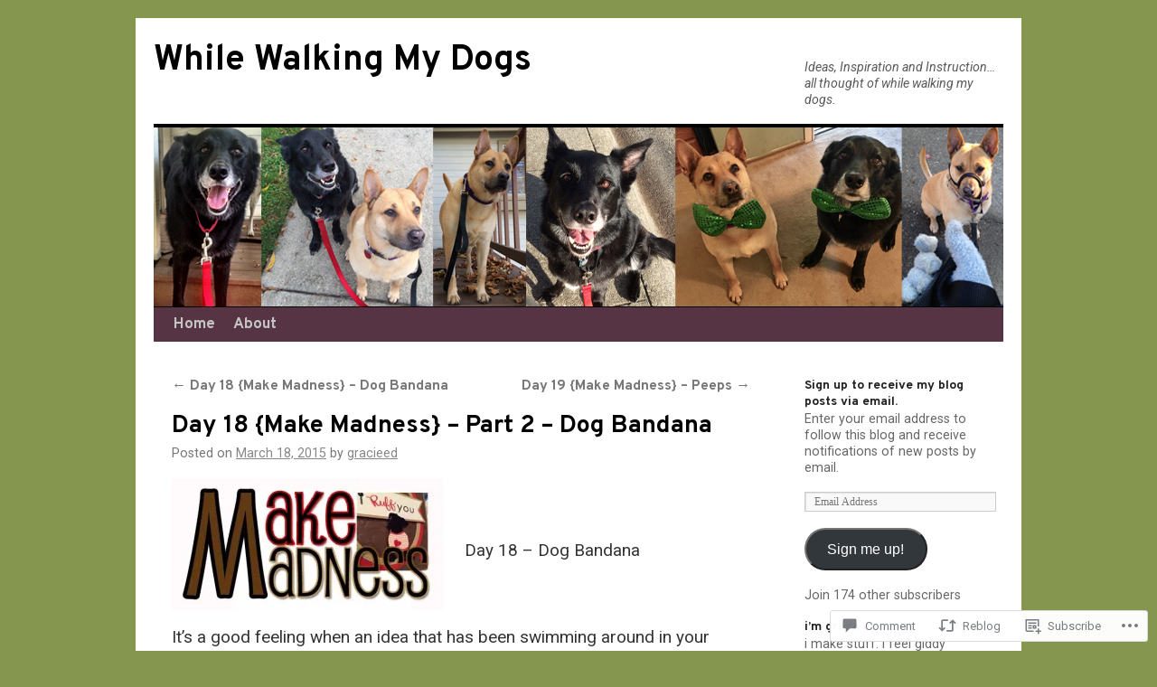

--- FILE ---
content_type: text/html; charset=UTF-8
request_url: https://whilewalkingmydogs.com/2015/03/18/day-18-make-madness-part-2-dog-bandana/
body_size: 30526
content:
<!DOCTYPE html>
<html lang="en">
<head>
<meta charset="UTF-8" />
<title>
Day 18 {Make Madness} &#8211; Part 2 &#8211; Dog Bandana | While Walking My Dogs</title>
<link rel="profile" href="https://gmpg.org/xfn/11" />
<link rel="stylesheet" type="text/css" media="all" href="https://s0.wp.com/wp-content/themes/pub/twentyten/style.css?m=1659017451i&amp;ver=20190507" />
<link rel="pingback" href="https://whilewalkingmydogs.com/xmlrpc.php">
<script type="text/javascript">
  WebFontConfig = {"google":{"families":["Overpass:b:latin,latin-ext","Roboto:r,i,b,bi:latin,latin-ext"]},"api_url":"https:\/\/fonts-api.wp.com\/css"};
  (function() {
    var wf = document.createElement('script');
    wf.src = '/wp-content/plugins/custom-fonts/js/webfont.js';
    wf.type = 'text/javascript';
    wf.async = 'true';
    var s = document.getElementsByTagName('script')[0];
    s.parentNode.insertBefore(wf, s);
	})();
</script><style id="jetpack-custom-fonts-css">.wf-active #site-title{font-family:"Overpass",sans-serif;font-style:normal;font-weight:700}.wf-active #site-title{font-size:39px;font-style:normal;font-weight:700}.wf-active #site-title a{font-weight:700;font-style:normal}.wf-active .pingback a.url, .wf-active body{font-family:"Roboto",sans-serif}.wf-active #cancel-comment-reply-link, .wf-active #site-info, .wf-active #wp-calendar, .wf-active .comment-body thead th, .wf-active .comment-body tr th, .wf-active .comment-meta, .wf-active .entry-content label, .wf-active .entry-content thead th, .wf-active .entry-content tr th, .wf-active .entry-meta, .wf-active .entry-utility, .wf-active .form-allowed-tags, .wf-active .pingback p, .wf-active .reply, .wf-active .wp-caption-text{font-family:"Roboto",sans-serif}.wf-active #site-info{font-size:16.5px}.wf-active body{font-size:14.2px}.wf-active big{font-size:154.875%}.wf-active #content{font-size:18.9px}.wf-active #content thead th, .wf-active #content tr th{font-size:14.2px}.wf-active .entry-meta{font-size:14.2px}.wf-active .entry-content label{font-size:14.2px}.wf-active .entry-content sub, .wf-active .entry-content sup{font-size:11.8px}.wf-active #entry-author-info{font-size:16.5px}.wf-active #entry-author-info h2{font-size:118%}.wf-active .entry-utility{font-size:14.2px}.wf-active .home #content .category-asides p, .wf-active .home #content .format-aside p{font-size:16.5px}.wf-active .attachment .entry-content .entry-caption{font-size:165.2%}.wf-active .wp-caption p.wp-caption-text{font-size:14.2px}.wf-active .gallery .gallery-caption{font-size:14.2px}.wf-active .comment-meta{font-size:14.2px}.wf-active .reply{font-size:14.2px}.wf-active #comments .pingback p{font-size:14.2px}.wf-active #comments .pingback .url{font-size:15.3px}.wf-active #cancel-comment-reply-link{font-size:14.2px}.wf-active #respond .form-allowed-tags{font-size:14.2px}.wf-active .widget-area .entry-meta{font-size:13px}.wf-active #wp-calendar caption{font-size:16.5px}.wf-active #wp-calendar thead{font-size:13px}.wf-active .adcode a, .wf-active .adcode div, .wf-active .adcode span{font-size:18.9px}.wf-active h1, .wf-active h2, .wf-active h3, .wf-active h4, .wf-active h5, .wf-active h6{font-weight:700;font-family:"Overpass",sans-serif;font-style:normal}.wf-active .page-title span{font-family:"Overpass",sans-serif;font-style:normal;font-weight:700}.wf-active #access .menu, .wf-active #access div.menu ul, .wf-active #respond label, .wf-active .entry-title, .wf-active .navigation, .wf-active .page-title, .wf-active .widget-title, .wf-active h3#comments-title, .wf-active h3#reply-title{font-family:"Overpass",sans-serif;font-style:normal;font-weight:700}.wf-active #access .menu-header, .wf-active div.menu{font-size:16.9px;font-style:normal;font-weight:700}.wf-active .page-title{font-size:18.2px;font-weight:700;font-style:normal}.wf-active .page-title span{font-size:20.8px;font-style:normal;font-weight:700}.wf-active #content .entry-title{font-size:27.3px;font-weight:700;font-style:normal}.wf-active .navigation{font-size:15.6px;font-style:normal;font-weight:700}.wf-active h3#comments-title, .wf-active h3#reply-title{font-size:26px;font-weight:700;font-style:normal}.wf-active #respond label{font-size:15.6px;font-style:normal;font-weight:700}.wf-active .widget-title{font-weight:700;font-style:normal}</style>
<meta name='robots' content='max-image-preview:large' />

<!-- Async WordPress.com Remote Login -->
<script id="wpcom_remote_login_js">
var wpcom_remote_login_extra_auth = '';
function wpcom_remote_login_remove_dom_node_id( element_id ) {
	var dom_node = document.getElementById( element_id );
	if ( dom_node ) { dom_node.parentNode.removeChild( dom_node ); }
}
function wpcom_remote_login_remove_dom_node_classes( class_name ) {
	var dom_nodes = document.querySelectorAll( '.' + class_name );
	for ( var i = 0; i < dom_nodes.length; i++ ) {
		dom_nodes[ i ].parentNode.removeChild( dom_nodes[ i ] );
	}
}
function wpcom_remote_login_final_cleanup() {
	wpcom_remote_login_remove_dom_node_classes( "wpcom_remote_login_msg" );
	wpcom_remote_login_remove_dom_node_id( "wpcom_remote_login_key" );
	wpcom_remote_login_remove_dom_node_id( "wpcom_remote_login_validate" );
	wpcom_remote_login_remove_dom_node_id( "wpcom_remote_login_js" );
	wpcom_remote_login_remove_dom_node_id( "wpcom_request_access_iframe" );
	wpcom_remote_login_remove_dom_node_id( "wpcom_request_access_styles" );
}

// Watch for messages back from the remote login
window.addEventListener( "message", function( e ) {
	if ( e.origin === "https://r-login.wordpress.com" ) {
		var data = {};
		try {
			data = JSON.parse( e.data );
		} catch( e ) {
			wpcom_remote_login_final_cleanup();
			return;
		}

		if ( data.msg === 'LOGIN' ) {
			// Clean up the login check iframe
			wpcom_remote_login_remove_dom_node_id( "wpcom_remote_login_key" );

			var id_regex = new RegExp( /^[0-9]+$/ );
			var token_regex = new RegExp( /^.*|.*|.*$/ );
			if (
				token_regex.test( data.token )
				&& id_regex.test( data.wpcomid )
			) {
				// We have everything we need to ask for a login
				var script = document.createElement( "script" );
				script.setAttribute( "id", "wpcom_remote_login_validate" );
				script.src = '/remote-login.php?wpcom_remote_login=validate'
					+ '&wpcomid=' + data.wpcomid
					+ '&token=' + encodeURIComponent( data.token )
					+ '&host=' + window.location.protocol
					+ '//' + window.location.hostname
					+ '&postid=4679'
					+ '&is_singular=1';
				document.body.appendChild( script );
			}

			return;
		}

		// Safari ITP, not logged in, so redirect
		if ( data.msg === 'LOGIN-REDIRECT' ) {
			window.location = 'https://wordpress.com/log-in?redirect_to=' + window.location.href;
			return;
		}

		// Safari ITP, storage access failed, remove the request
		if ( data.msg === 'LOGIN-REMOVE' ) {
			var css_zap = 'html { -webkit-transition: margin-top 1s; transition: margin-top 1s; } /* 9001 */ html { margin-top: 0 !important; } * html body { margin-top: 0 !important; } @media screen and ( max-width: 782px ) { html { margin-top: 0 !important; } * html body { margin-top: 0 !important; } }';
			var style_zap = document.createElement( 'style' );
			style_zap.type = 'text/css';
			style_zap.appendChild( document.createTextNode( css_zap ) );
			document.body.appendChild( style_zap );

			var e = document.getElementById( 'wpcom_request_access_iframe' );
			e.parentNode.removeChild( e );

			document.cookie = 'wordpress_com_login_access=denied; path=/; max-age=31536000';

			return;
		}

		// Safari ITP
		if ( data.msg === 'REQUEST_ACCESS' ) {
			console.log( 'request access: safari' );

			// Check ITP iframe enable/disable knob
			if ( wpcom_remote_login_extra_auth !== 'safari_itp_iframe' ) {
				return;
			}

			// If we are in a "private window" there is no ITP.
			var private_window = false;
			try {
				var opendb = window.openDatabase( null, null, null, null );
			} catch( e ) {
				private_window = true;
			}

			if ( private_window ) {
				console.log( 'private window' );
				return;
			}

			var iframe = document.createElement( 'iframe' );
			iframe.id = 'wpcom_request_access_iframe';
			iframe.setAttribute( 'scrolling', 'no' );
			iframe.setAttribute( 'sandbox', 'allow-storage-access-by-user-activation allow-scripts allow-same-origin allow-top-navigation-by-user-activation' );
			iframe.src = 'https://r-login.wordpress.com/remote-login.php?wpcom_remote_login=request_access&origin=' + encodeURIComponent( data.origin ) + '&wpcomid=' + encodeURIComponent( data.wpcomid );

			var css = 'html { -webkit-transition: margin-top 1s; transition: margin-top 1s; } /* 9001 */ html { margin-top: 46px !important; } * html body { margin-top: 46px !important; } @media screen and ( max-width: 660px ) { html { margin-top: 71px !important; } * html body { margin-top: 71px !important; } #wpcom_request_access_iframe { display: block; height: 71px !important; } } #wpcom_request_access_iframe { border: 0px; height: 46px; position: fixed; top: 0; left: 0; width: 100%; min-width: 100%; z-index: 99999; background: #23282d; } ';

			var style = document.createElement( 'style' );
			style.type = 'text/css';
			style.id = 'wpcom_request_access_styles';
			style.appendChild( document.createTextNode( css ) );
			document.body.appendChild( style );

			document.body.appendChild( iframe );
		}

		if ( data.msg === 'DONE' ) {
			wpcom_remote_login_final_cleanup();
		}
	}
}, false );

// Inject the remote login iframe after the page has had a chance to load
// more critical resources
window.addEventListener( "DOMContentLoaded", function( e ) {
	var iframe = document.createElement( "iframe" );
	iframe.style.display = "none";
	iframe.setAttribute( "scrolling", "no" );
	iframe.setAttribute( "id", "wpcom_remote_login_key" );
	iframe.src = "https://r-login.wordpress.com/remote-login.php"
		+ "?wpcom_remote_login=key"
		+ "&origin=aHR0cHM6Ly93aGlsZXdhbGtpbmdteWRvZ3MuY29t"
		+ "&wpcomid=35380090"
		+ "&time=" + Math.floor( Date.now() / 1000 );
	document.body.appendChild( iframe );
}, false );
</script>
<link rel='dns-prefetch' href='//widgets.wp.com' />
<link rel='dns-prefetch' href='//s0.wp.com' />
<link rel="alternate" type="application/rss+xml" title="While Walking My Dogs &raquo; Feed" href="https://whilewalkingmydogs.com/feed/" />
<link rel="alternate" type="application/rss+xml" title="While Walking My Dogs &raquo; Comments Feed" href="https://whilewalkingmydogs.com/comments/feed/" />
<link rel="alternate" type="application/rss+xml" title="While Walking My Dogs &raquo; Day 18 {Make Madness} &#8211; Part 2 &#8211; Dog&nbsp;Bandana Comments Feed" href="https://whilewalkingmydogs.com/2015/03/18/day-18-make-madness-part-2-dog-bandana/feed/" />
	<script type="text/javascript">
		/* <![CDATA[ */
		function addLoadEvent(func) {
			var oldonload = window.onload;
			if (typeof window.onload != 'function') {
				window.onload = func;
			} else {
				window.onload = function () {
					oldonload();
					func();
				}
			}
		}
		/* ]]> */
	</script>
	<link crossorigin='anonymous' rel='stylesheet' id='all-css-0-1' href='/_static/??-eJxtzEkKgDAMQNELWYNjcSGeRdog1Q7BpHh9UQRBXD74fDhImRQFo0DIinxeXGRYUWg222PgHCEkmz0y7OhnQasosXxUGuYC/o/ebfh+b135FMZKd02th77t1hMpiDR+&cssminify=yes' type='text/css' media='all' />
<style id='wp-emoji-styles-inline-css'>

	img.wp-smiley, img.emoji {
		display: inline !important;
		border: none !important;
		box-shadow: none !important;
		height: 1em !important;
		width: 1em !important;
		margin: 0 0.07em !important;
		vertical-align: -0.1em !important;
		background: none !important;
		padding: 0 !important;
	}
/*# sourceURL=wp-emoji-styles-inline-css */
</style>
<link crossorigin='anonymous' rel='stylesheet' id='all-css-2-1' href='/wp-content/plugins/gutenberg-core/v22.2.0/build/styles/block-library/style.css?m=1764855221i&cssminify=yes' type='text/css' media='all' />
<style id='wp-block-library-inline-css'>
.has-text-align-justify {
	text-align:justify;
}
.has-text-align-justify{text-align:justify;}

/*# sourceURL=wp-block-library-inline-css */
</style><style id='global-styles-inline-css'>
:root{--wp--preset--aspect-ratio--square: 1;--wp--preset--aspect-ratio--4-3: 4/3;--wp--preset--aspect-ratio--3-4: 3/4;--wp--preset--aspect-ratio--3-2: 3/2;--wp--preset--aspect-ratio--2-3: 2/3;--wp--preset--aspect-ratio--16-9: 16/9;--wp--preset--aspect-ratio--9-16: 9/16;--wp--preset--color--black: #000;--wp--preset--color--cyan-bluish-gray: #abb8c3;--wp--preset--color--white: #fff;--wp--preset--color--pale-pink: #f78da7;--wp--preset--color--vivid-red: #cf2e2e;--wp--preset--color--luminous-vivid-orange: #ff6900;--wp--preset--color--luminous-vivid-amber: #fcb900;--wp--preset--color--light-green-cyan: #7bdcb5;--wp--preset--color--vivid-green-cyan: #00d084;--wp--preset--color--pale-cyan-blue: #8ed1fc;--wp--preset--color--vivid-cyan-blue: #0693e3;--wp--preset--color--vivid-purple: #9b51e0;--wp--preset--color--blue: #0066cc;--wp--preset--color--medium-gray: #666;--wp--preset--color--light-gray: #f1f1f1;--wp--preset--gradient--vivid-cyan-blue-to-vivid-purple: linear-gradient(135deg,rgb(6,147,227) 0%,rgb(155,81,224) 100%);--wp--preset--gradient--light-green-cyan-to-vivid-green-cyan: linear-gradient(135deg,rgb(122,220,180) 0%,rgb(0,208,130) 100%);--wp--preset--gradient--luminous-vivid-amber-to-luminous-vivid-orange: linear-gradient(135deg,rgb(252,185,0) 0%,rgb(255,105,0) 100%);--wp--preset--gradient--luminous-vivid-orange-to-vivid-red: linear-gradient(135deg,rgb(255,105,0) 0%,rgb(207,46,46) 100%);--wp--preset--gradient--very-light-gray-to-cyan-bluish-gray: linear-gradient(135deg,rgb(238,238,238) 0%,rgb(169,184,195) 100%);--wp--preset--gradient--cool-to-warm-spectrum: linear-gradient(135deg,rgb(74,234,220) 0%,rgb(151,120,209) 20%,rgb(207,42,186) 40%,rgb(238,44,130) 60%,rgb(251,105,98) 80%,rgb(254,248,76) 100%);--wp--preset--gradient--blush-light-purple: linear-gradient(135deg,rgb(255,206,236) 0%,rgb(152,150,240) 100%);--wp--preset--gradient--blush-bordeaux: linear-gradient(135deg,rgb(254,205,165) 0%,rgb(254,45,45) 50%,rgb(107,0,62) 100%);--wp--preset--gradient--luminous-dusk: linear-gradient(135deg,rgb(255,203,112) 0%,rgb(199,81,192) 50%,rgb(65,88,208) 100%);--wp--preset--gradient--pale-ocean: linear-gradient(135deg,rgb(255,245,203) 0%,rgb(182,227,212) 50%,rgb(51,167,181) 100%);--wp--preset--gradient--electric-grass: linear-gradient(135deg,rgb(202,248,128) 0%,rgb(113,206,126) 100%);--wp--preset--gradient--midnight: linear-gradient(135deg,rgb(2,3,129) 0%,rgb(40,116,252) 100%);--wp--preset--font-size--small: 13px;--wp--preset--font-size--medium: 20px;--wp--preset--font-size--large: 36px;--wp--preset--font-size--x-large: 42px;--wp--preset--font-family--albert-sans: 'Albert Sans', sans-serif;--wp--preset--font-family--alegreya: Alegreya, serif;--wp--preset--font-family--arvo: Arvo, serif;--wp--preset--font-family--bodoni-moda: 'Bodoni Moda', serif;--wp--preset--font-family--bricolage-grotesque: 'Bricolage Grotesque', sans-serif;--wp--preset--font-family--cabin: Cabin, sans-serif;--wp--preset--font-family--chivo: Chivo, sans-serif;--wp--preset--font-family--commissioner: Commissioner, sans-serif;--wp--preset--font-family--cormorant: Cormorant, serif;--wp--preset--font-family--courier-prime: 'Courier Prime', monospace;--wp--preset--font-family--crimson-pro: 'Crimson Pro', serif;--wp--preset--font-family--dm-mono: 'DM Mono', monospace;--wp--preset--font-family--dm-sans: 'DM Sans', sans-serif;--wp--preset--font-family--dm-serif-display: 'DM Serif Display', serif;--wp--preset--font-family--domine: Domine, serif;--wp--preset--font-family--eb-garamond: 'EB Garamond', serif;--wp--preset--font-family--epilogue: Epilogue, sans-serif;--wp--preset--font-family--fahkwang: Fahkwang, sans-serif;--wp--preset--font-family--figtree: Figtree, sans-serif;--wp--preset--font-family--fira-sans: 'Fira Sans', sans-serif;--wp--preset--font-family--fjalla-one: 'Fjalla One', sans-serif;--wp--preset--font-family--fraunces: Fraunces, serif;--wp--preset--font-family--gabarito: Gabarito, system-ui;--wp--preset--font-family--ibm-plex-mono: 'IBM Plex Mono', monospace;--wp--preset--font-family--ibm-plex-sans: 'IBM Plex Sans', sans-serif;--wp--preset--font-family--ibarra-real-nova: 'Ibarra Real Nova', serif;--wp--preset--font-family--instrument-serif: 'Instrument Serif', serif;--wp--preset--font-family--inter: Inter, sans-serif;--wp--preset--font-family--josefin-sans: 'Josefin Sans', sans-serif;--wp--preset--font-family--jost: Jost, sans-serif;--wp--preset--font-family--libre-baskerville: 'Libre Baskerville', serif;--wp--preset--font-family--libre-franklin: 'Libre Franklin', sans-serif;--wp--preset--font-family--literata: Literata, serif;--wp--preset--font-family--lora: Lora, serif;--wp--preset--font-family--merriweather: Merriweather, serif;--wp--preset--font-family--montserrat: Montserrat, sans-serif;--wp--preset--font-family--newsreader: Newsreader, serif;--wp--preset--font-family--noto-sans-mono: 'Noto Sans Mono', sans-serif;--wp--preset--font-family--nunito: Nunito, sans-serif;--wp--preset--font-family--open-sans: 'Open Sans', sans-serif;--wp--preset--font-family--overpass: Overpass, sans-serif;--wp--preset--font-family--pt-serif: 'PT Serif', serif;--wp--preset--font-family--petrona: Petrona, serif;--wp--preset--font-family--piazzolla: Piazzolla, serif;--wp--preset--font-family--playfair-display: 'Playfair Display', serif;--wp--preset--font-family--plus-jakarta-sans: 'Plus Jakarta Sans', sans-serif;--wp--preset--font-family--poppins: Poppins, sans-serif;--wp--preset--font-family--raleway: Raleway, sans-serif;--wp--preset--font-family--roboto: Roboto, sans-serif;--wp--preset--font-family--roboto-slab: 'Roboto Slab', serif;--wp--preset--font-family--rubik: Rubik, sans-serif;--wp--preset--font-family--rufina: Rufina, serif;--wp--preset--font-family--sora: Sora, sans-serif;--wp--preset--font-family--source-sans-3: 'Source Sans 3', sans-serif;--wp--preset--font-family--source-serif-4: 'Source Serif 4', serif;--wp--preset--font-family--space-mono: 'Space Mono', monospace;--wp--preset--font-family--syne: Syne, sans-serif;--wp--preset--font-family--texturina: Texturina, serif;--wp--preset--font-family--urbanist: Urbanist, sans-serif;--wp--preset--font-family--work-sans: 'Work Sans', sans-serif;--wp--preset--spacing--20: 0.44rem;--wp--preset--spacing--30: 0.67rem;--wp--preset--spacing--40: 1rem;--wp--preset--spacing--50: 1.5rem;--wp--preset--spacing--60: 2.25rem;--wp--preset--spacing--70: 3.38rem;--wp--preset--spacing--80: 5.06rem;--wp--preset--shadow--natural: 6px 6px 9px rgba(0, 0, 0, 0.2);--wp--preset--shadow--deep: 12px 12px 50px rgba(0, 0, 0, 0.4);--wp--preset--shadow--sharp: 6px 6px 0px rgba(0, 0, 0, 0.2);--wp--preset--shadow--outlined: 6px 6px 0px -3px rgb(255, 255, 255), 6px 6px rgb(0, 0, 0);--wp--preset--shadow--crisp: 6px 6px 0px rgb(0, 0, 0);}:where(.is-layout-flex){gap: 0.5em;}:where(.is-layout-grid){gap: 0.5em;}body .is-layout-flex{display: flex;}.is-layout-flex{flex-wrap: wrap;align-items: center;}.is-layout-flex > :is(*, div){margin: 0;}body .is-layout-grid{display: grid;}.is-layout-grid > :is(*, div){margin: 0;}:where(.wp-block-columns.is-layout-flex){gap: 2em;}:where(.wp-block-columns.is-layout-grid){gap: 2em;}:where(.wp-block-post-template.is-layout-flex){gap: 1.25em;}:where(.wp-block-post-template.is-layout-grid){gap: 1.25em;}.has-black-color{color: var(--wp--preset--color--black) !important;}.has-cyan-bluish-gray-color{color: var(--wp--preset--color--cyan-bluish-gray) !important;}.has-white-color{color: var(--wp--preset--color--white) !important;}.has-pale-pink-color{color: var(--wp--preset--color--pale-pink) !important;}.has-vivid-red-color{color: var(--wp--preset--color--vivid-red) !important;}.has-luminous-vivid-orange-color{color: var(--wp--preset--color--luminous-vivid-orange) !important;}.has-luminous-vivid-amber-color{color: var(--wp--preset--color--luminous-vivid-amber) !important;}.has-light-green-cyan-color{color: var(--wp--preset--color--light-green-cyan) !important;}.has-vivid-green-cyan-color{color: var(--wp--preset--color--vivid-green-cyan) !important;}.has-pale-cyan-blue-color{color: var(--wp--preset--color--pale-cyan-blue) !important;}.has-vivid-cyan-blue-color{color: var(--wp--preset--color--vivid-cyan-blue) !important;}.has-vivid-purple-color{color: var(--wp--preset--color--vivid-purple) !important;}.has-black-background-color{background-color: var(--wp--preset--color--black) !important;}.has-cyan-bluish-gray-background-color{background-color: var(--wp--preset--color--cyan-bluish-gray) !important;}.has-white-background-color{background-color: var(--wp--preset--color--white) !important;}.has-pale-pink-background-color{background-color: var(--wp--preset--color--pale-pink) !important;}.has-vivid-red-background-color{background-color: var(--wp--preset--color--vivid-red) !important;}.has-luminous-vivid-orange-background-color{background-color: var(--wp--preset--color--luminous-vivid-orange) !important;}.has-luminous-vivid-amber-background-color{background-color: var(--wp--preset--color--luminous-vivid-amber) !important;}.has-light-green-cyan-background-color{background-color: var(--wp--preset--color--light-green-cyan) !important;}.has-vivid-green-cyan-background-color{background-color: var(--wp--preset--color--vivid-green-cyan) !important;}.has-pale-cyan-blue-background-color{background-color: var(--wp--preset--color--pale-cyan-blue) !important;}.has-vivid-cyan-blue-background-color{background-color: var(--wp--preset--color--vivid-cyan-blue) !important;}.has-vivid-purple-background-color{background-color: var(--wp--preset--color--vivid-purple) !important;}.has-black-border-color{border-color: var(--wp--preset--color--black) !important;}.has-cyan-bluish-gray-border-color{border-color: var(--wp--preset--color--cyan-bluish-gray) !important;}.has-white-border-color{border-color: var(--wp--preset--color--white) !important;}.has-pale-pink-border-color{border-color: var(--wp--preset--color--pale-pink) !important;}.has-vivid-red-border-color{border-color: var(--wp--preset--color--vivid-red) !important;}.has-luminous-vivid-orange-border-color{border-color: var(--wp--preset--color--luminous-vivid-orange) !important;}.has-luminous-vivid-amber-border-color{border-color: var(--wp--preset--color--luminous-vivid-amber) !important;}.has-light-green-cyan-border-color{border-color: var(--wp--preset--color--light-green-cyan) !important;}.has-vivid-green-cyan-border-color{border-color: var(--wp--preset--color--vivid-green-cyan) !important;}.has-pale-cyan-blue-border-color{border-color: var(--wp--preset--color--pale-cyan-blue) !important;}.has-vivid-cyan-blue-border-color{border-color: var(--wp--preset--color--vivid-cyan-blue) !important;}.has-vivid-purple-border-color{border-color: var(--wp--preset--color--vivid-purple) !important;}.has-vivid-cyan-blue-to-vivid-purple-gradient-background{background: var(--wp--preset--gradient--vivid-cyan-blue-to-vivid-purple) !important;}.has-light-green-cyan-to-vivid-green-cyan-gradient-background{background: var(--wp--preset--gradient--light-green-cyan-to-vivid-green-cyan) !important;}.has-luminous-vivid-amber-to-luminous-vivid-orange-gradient-background{background: var(--wp--preset--gradient--luminous-vivid-amber-to-luminous-vivid-orange) !important;}.has-luminous-vivid-orange-to-vivid-red-gradient-background{background: var(--wp--preset--gradient--luminous-vivid-orange-to-vivid-red) !important;}.has-very-light-gray-to-cyan-bluish-gray-gradient-background{background: var(--wp--preset--gradient--very-light-gray-to-cyan-bluish-gray) !important;}.has-cool-to-warm-spectrum-gradient-background{background: var(--wp--preset--gradient--cool-to-warm-spectrum) !important;}.has-blush-light-purple-gradient-background{background: var(--wp--preset--gradient--blush-light-purple) !important;}.has-blush-bordeaux-gradient-background{background: var(--wp--preset--gradient--blush-bordeaux) !important;}.has-luminous-dusk-gradient-background{background: var(--wp--preset--gradient--luminous-dusk) !important;}.has-pale-ocean-gradient-background{background: var(--wp--preset--gradient--pale-ocean) !important;}.has-electric-grass-gradient-background{background: var(--wp--preset--gradient--electric-grass) !important;}.has-midnight-gradient-background{background: var(--wp--preset--gradient--midnight) !important;}.has-small-font-size{font-size: var(--wp--preset--font-size--small) !important;}.has-medium-font-size{font-size: var(--wp--preset--font-size--medium) !important;}.has-large-font-size{font-size: var(--wp--preset--font-size--large) !important;}.has-x-large-font-size{font-size: var(--wp--preset--font-size--x-large) !important;}.has-albert-sans-font-family{font-family: var(--wp--preset--font-family--albert-sans) !important;}.has-alegreya-font-family{font-family: var(--wp--preset--font-family--alegreya) !important;}.has-arvo-font-family{font-family: var(--wp--preset--font-family--arvo) !important;}.has-bodoni-moda-font-family{font-family: var(--wp--preset--font-family--bodoni-moda) !important;}.has-bricolage-grotesque-font-family{font-family: var(--wp--preset--font-family--bricolage-grotesque) !important;}.has-cabin-font-family{font-family: var(--wp--preset--font-family--cabin) !important;}.has-chivo-font-family{font-family: var(--wp--preset--font-family--chivo) !important;}.has-commissioner-font-family{font-family: var(--wp--preset--font-family--commissioner) !important;}.has-cormorant-font-family{font-family: var(--wp--preset--font-family--cormorant) !important;}.has-courier-prime-font-family{font-family: var(--wp--preset--font-family--courier-prime) !important;}.has-crimson-pro-font-family{font-family: var(--wp--preset--font-family--crimson-pro) !important;}.has-dm-mono-font-family{font-family: var(--wp--preset--font-family--dm-mono) !important;}.has-dm-sans-font-family{font-family: var(--wp--preset--font-family--dm-sans) !important;}.has-dm-serif-display-font-family{font-family: var(--wp--preset--font-family--dm-serif-display) !important;}.has-domine-font-family{font-family: var(--wp--preset--font-family--domine) !important;}.has-eb-garamond-font-family{font-family: var(--wp--preset--font-family--eb-garamond) !important;}.has-epilogue-font-family{font-family: var(--wp--preset--font-family--epilogue) !important;}.has-fahkwang-font-family{font-family: var(--wp--preset--font-family--fahkwang) !important;}.has-figtree-font-family{font-family: var(--wp--preset--font-family--figtree) !important;}.has-fira-sans-font-family{font-family: var(--wp--preset--font-family--fira-sans) !important;}.has-fjalla-one-font-family{font-family: var(--wp--preset--font-family--fjalla-one) !important;}.has-fraunces-font-family{font-family: var(--wp--preset--font-family--fraunces) !important;}.has-gabarito-font-family{font-family: var(--wp--preset--font-family--gabarito) !important;}.has-ibm-plex-mono-font-family{font-family: var(--wp--preset--font-family--ibm-plex-mono) !important;}.has-ibm-plex-sans-font-family{font-family: var(--wp--preset--font-family--ibm-plex-sans) !important;}.has-ibarra-real-nova-font-family{font-family: var(--wp--preset--font-family--ibarra-real-nova) !important;}.has-instrument-serif-font-family{font-family: var(--wp--preset--font-family--instrument-serif) !important;}.has-inter-font-family{font-family: var(--wp--preset--font-family--inter) !important;}.has-josefin-sans-font-family{font-family: var(--wp--preset--font-family--josefin-sans) !important;}.has-jost-font-family{font-family: var(--wp--preset--font-family--jost) !important;}.has-libre-baskerville-font-family{font-family: var(--wp--preset--font-family--libre-baskerville) !important;}.has-libre-franklin-font-family{font-family: var(--wp--preset--font-family--libre-franklin) !important;}.has-literata-font-family{font-family: var(--wp--preset--font-family--literata) !important;}.has-lora-font-family{font-family: var(--wp--preset--font-family--lora) !important;}.has-merriweather-font-family{font-family: var(--wp--preset--font-family--merriweather) !important;}.has-montserrat-font-family{font-family: var(--wp--preset--font-family--montserrat) !important;}.has-newsreader-font-family{font-family: var(--wp--preset--font-family--newsreader) !important;}.has-noto-sans-mono-font-family{font-family: var(--wp--preset--font-family--noto-sans-mono) !important;}.has-nunito-font-family{font-family: var(--wp--preset--font-family--nunito) !important;}.has-open-sans-font-family{font-family: var(--wp--preset--font-family--open-sans) !important;}.has-overpass-font-family{font-family: var(--wp--preset--font-family--overpass) !important;}.has-pt-serif-font-family{font-family: var(--wp--preset--font-family--pt-serif) !important;}.has-petrona-font-family{font-family: var(--wp--preset--font-family--petrona) !important;}.has-piazzolla-font-family{font-family: var(--wp--preset--font-family--piazzolla) !important;}.has-playfair-display-font-family{font-family: var(--wp--preset--font-family--playfair-display) !important;}.has-plus-jakarta-sans-font-family{font-family: var(--wp--preset--font-family--plus-jakarta-sans) !important;}.has-poppins-font-family{font-family: var(--wp--preset--font-family--poppins) !important;}.has-raleway-font-family{font-family: var(--wp--preset--font-family--raleway) !important;}.has-roboto-font-family{font-family: var(--wp--preset--font-family--roboto) !important;}.has-roboto-slab-font-family{font-family: var(--wp--preset--font-family--roboto-slab) !important;}.has-rubik-font-family{font-family: var(--wp--preset--font-family--rubik) !important;}.has-rufina-font-family{font-family: var(--wp--preset--font-family--rufina) !important;}.has-sora-font-family{font-family: var(--wp--preset--font-family--sora) !important;}.has-source-sans-3-font-family{font-family: var(--wp--preset--font-family--source-sans-3) !important;}.has-source-serif-4-font-family{font-family: var(--wp--preset--font-family--source-serif-4) !important;}.has-space-mono-font-family{font-family: var(--wp--preset--font-family--space-mono) !important;}.has-syne-font-family{font-family: var(--wp--preset--font-family--syne) !important;}.has-texturina-font-family{font-family: var(--wp--preset--font-family--texturina) !important;}.has-urbanist-font-family{font-family: var(--wp--preset--font-family--urbanist) !important;}.has-work-sans-font-family{font-family: var(--wp--preset--font-family--work-sans) !important;}
/*# sourceURL=global-styles-inline-css */
</style>

<style id='classic-theme-styles-inline-css'>
/*! This file is auto-generated */
.wp-block-button__link{color:#fff;background-color:#32373c;border-radius:9999px;box-shadow:none;text-decoration:none;padding:calc(.667em + 2px) calc(1.333em + 2px);font-size:1.125em}.wp-block-file__button{background:#32373c;color:#fff;text-decoration:none}
/*# sourceURL=/wp-includes/css/classic-themes.min.css */
</style>
<link crossorigin='anonymous' rel='stylesheet' id='all-css-4-1' href='/_static/??-eJx9j8sOwkAIRX/IkTZGGxfGTzHzIHVq55GBaf18aZpu1HRD4MLhAsxZ2RQZI0OoKo+195HApoKih6wZZCKg8xpHDDJ2tEQH+I/N3vXIgtOWK8b3PpLFRhmTCxIpicHXoPgpXrTHDchZ25cSaV2xNoBq3HqPCaNLBXTlFDSztz8UULFgqh8dTFiMOIu4fEnf9XLLPdza7tI07fl66oYPKzZ26Q==&cssminify=yes' type='text/css' media='all' />
<link rel='stylesheet' id='verbum-gutenberg-css-css' href='https://widgets.wp.com/verbum-block-editor/block-editor.css?ver=1738686361' media='all' />
<link crossorigin='anonymous' rel='stylesheet' id='all-css-6-1' href='/_static/??-eJyFjsEOwjAMQ3+IECaxiR0Q37JVoRTaplpSVfv7hRsTEtxsy88ytgKOs1JW1AclEix1Rm0WrJbiHNm95OhEDvivK7pGglYcpy8gVSix+pAFF7JRb9KjtT7sL8gTg12ZNHDeGbjHKSxv9Jau3dCdzv3YX8bnBqh7UWU=&cssminify=yes' type='text/css' media='all' />
<style id='jetpack-global-styles-frontend-style-inline-css'>
:root { --font-headings: unset; --font-base: unset; --font-headings-default: -apple-system,BlinkMacSystemFont,"Segoe UI",Roboto,Oxygen-Sans,Ubuntu,Cantarell,"Helvetica Neue",sans-serif; --font-base-default: -apple-system,BlinkMacSystemFont,"Segoe UI",Roboto,Oxygen-Sans,Ubuntu,Cantarell,"Helvetica Neue",sans-serif;}
/*# sourceURL=jetpack-global-styles-frontend-style-inline-css */
</style>
<link crossorigin='anonymous' rel='stylesheet' id='all-css-8-1' href='/_static/??-eJyNjcsKAjEMRX/IGtQZBxfip0hMS9sxTYppGfx7H7gRN+7ugcs5sFRHKi1Ig9Jd5R6zGMyhVaTrh8G6QFHfORhYwlvw6P39PbPENZmt4G/ROQuBKWVkxxrVvuBH1lIoz2waILJekF+HUzlupnG3nQ77YZwfuRJIaQ==&cssminify=yes' type='text/css' media='all' />
<script type="text/javascript" id="jetpack_related-posts-js-extra">
/* <![CDATA[ */
var related_posts_js_options = {"post_heading":"h4"};
//# sourceURL=jetpack_related-posts-js-extra
/* ]]> */
</script>
<script type="text/javascript" id="wpcom-actionbar-placeholder-js-extra">
/* <![CDATA[ */
var actionbardata = {"siteID":"35380090","postID":"4679","siteURL":"https://whilewalkingmydogs.com","xhrURL":"https://whilewalkingmydogs.com/wp-admin/admin-ajax.php","nonce":"a1fa0fa1af","isLoggedIn":"","statusMessage":"","subsEmailDefault":"instantly","proxyScriptUrl":"https://s0.wp.com/wp-content/js/wpcom-proxy-request.js?m=1513050504i&amp;ver=20211021","shortlink":"https://wp.me/p2orYC-1dt","i18n":{"followedText":"New posts from this site will now appear in your \u003Ca href=\"https://wordpress.com/reader\"\u003EReader\u003C/a\u003E","foldBar":"Collapse this bar","unfoldBar":"Expand this bar","shortLinkCopied":"Shortlink copied to clipboard."}};
//# sourceURL=wpcom-actionbar-placeholder-js-extra
/* ]]> */
</script>
<script type="text/javascript" id="jetpack-mu-wpcom-settings-js-before">
/* <![CDATA[ */
var JETPACK_MU_WPCOM_SETTINGS = {"assetsUrl":"https://s0.wp.com/wp-content/mu-plugins/jetpack-mu-wpcom-plugin/sun/jetpack_vendor/automattic/jetpack-mu-wpcom/src/build/"};
//# sourceURL=jetpack-mu-wpcom-settings-js-before
/* ]]> */
</script>
<script crossorigin='anonymous' type='text/javascript'  src='/_static/??/wp-content/mu-plugins/jetpack-plugin/sun/_inc/build/related-posts/related-posts.min.js,/wp-content/js/rlt-proxy.js?m=1755011788j'></script>
<script type="text/javascript" id="rlt-proxy-js-after">
/* <![CDATA[ */
	rltInitialize( {"token":null,"iframeOrigins":["https:\/\/widgets.wp.com"]} );
//# sourceURL=rlt-proxy-js-after
/* ]]> */
</script>
<link rel="EditURI" type="application/rsd+xml" title="RSD" href="https://whilewalkingmydogs.wordpress.com/xmlrpc.php?rsd" />
<meta name="generator" content="WordPress.com" />
<link rel="canonical" href="https://whilewalkingmydogs.com/2015/03/18/day-18-make-madness-part-2-dog-bandana/" />
<link rel='shortlink' href='https://wp.me/p2orYC-1dt' />
<link rel="alternate" type="application/json+oembed" href="https://public-api.wordpress.com/oembed/?format=json&amp;url=https%3A%2F%2Fwhilewalkingmydogs.com%2F2015%2F03%2F18%2Fday-18-make-madness-part-2-dog-bandana%2F&amp;for=wpcom-auto-discovery" /><link rel="alternate" type="application/xml+oembed" href="https://public-api.wordpress.com/oembed/?format=xml&amp;url=https%3A%2F%2Fwhilewalkingmydogs.com%2F2015%2F03%2F18%2Fday-18-make-madness-part-2-dog-bandana%2F&amp;for=wpcom-auto-discovery" />
<!-- Jetpack Open Graph Tags -->
<meta property="og:type" content="article" />
<meta property="og:title" content="Day 18 {Make Madness} &#8211; Part 2 &#8211; Dog Bandana" />
<meta property="og:url" content="https://whilewalkingmydogs.com/2015/03/18/day-18-make-madness-part-2-dog-bandana/" />
<meta property="og:description" content="&nbsp; Day 18 &#8211; Dog Bandana &nbsp; It&#8217;s a good feeling when an idea that has been swimming around in your head for weeks comes to life.  And actually works. I picked out two fabrics bec…" />
<meta property="article:published_time" content="2015-03-19T04:01:58+00:00" />
<meta property="article:modified_time" content="2015-03-19T04:01:58+00:00" />
<meta property="og:site_name" content="While Walking My Dogs" />
<meta property="og:image" content="https://whilewalkingmydogs.com/wp-content/uploads/2015/02/make-madness.jpg?w=300" />
<meta property="og:image:width" content="300" />
<meta property="og:image:height" content="146" />
<meta property="og:image:alt" content="Make Madness" />
<meta property="og:locale" content="en_US" />
<meta property="article:publisher" content="https://www.facebook.com/WordPresscom" />
<meta name="twitter:creator" content="@gracieed" />
<meta name="twitter:text:title" content="Day 18 {Make Madness} &#8211; Part 2 &#8211; Dog&nbsp;Bandana" />
<meta name="twitter:image" content="https://whilewalkingmydogs.com/wp-content/uploads/2015/02/make-madness.jpg?w=144" />
<meta name="twitter:image:alt" content="Make Madness" />
<meta name="twitter:card" content="summary" />

<!-- End Jetpack Open Graph Tags -->
<link rel="shortcut icon" type="image/x-icon" href="https://secure.gravatar.com/blavatar/bb2c19908b6ec3145d25f788e3702f8cab45f679f35ee5a6fbd178b86efa8c7c?s=32" sizes="16x16" />
<link rel="icon" type="image/x-icon" href="https://secure.gravatar.com/blavatar/bb2c19908b6ec3145d25f788e3702f8cab45f679f35ee5a6fbd178b86efa8c7c?s=32" sizes="16x16" />
<link rel="apple-touch-icon" href="https://secure.gravatar.com/blavatar/bb2c19908b6ec3145d25f788e3702f8cab45f679f35ee5a6fbd178b86efa8c7c?s=114" />
<link rel='openid.server' href='https://whilewalkingmydogs.com/?openidserver=1' />
<link rel='openid.delegate' href='https://whilewalkingmydogs.com/' />
<link rel="search" type="application/opensearchdescription+xml" href="https://whilewalkingmydogs.com/osd.xml" title="While Walking My Dogs" />
<link rel="search" type="application/opensearchdescription+xml" href="https://s1.wp.com/opensearch.xml" title="WordPress.com" />
<meta name="theme-color" content="#85974e" />
<meta name="description" content="&nbsp; Day 18 - Dog Bandana &nbsp; It&#039;s a good feeling when an idea that has been swimming around in your head for weeks comes to life.  And actually works. I picked out two fabrics because I wanted the bandana to be reversible.  I cut them into a triangle shape and sewed them together right&hellip;" />
<style type="text/css" id="custom-background-css">
body.custom-background { background-color: #85974e; }
</style>
	<style type="text/css" id="custom-colors-css">#access ul li.current_page_item > a, #access ul li.current_page_parent > a, #access ul li.current-menu-ancestor > a, #access ul li.current-menu-item > a, #access ul li.current-menu-parent > a { color: #FFFFFF;}
#access li:hover > a, #access ul ul *:hover > a { fg2: #ffffff;}
#access a { color: #C4C4C4;}
.entry-meta a:link, .entry-utility a:link { color: #888888;}
body { background-color: #85974e;}
#access, #access ul ul a { background-color: #563444;}
#access li:hover > a, #access ul ul *:hover > a { background-color: #6a5e72;}
a:link, a:visited, .jetpack_widget_social_icons a:visited, .widget_wpcom_social_media_icons_widget a:visited { color: #796D52;}
.home .sticky { background-color: #dad6ca;}
.home .sticky { background-color: rgba( 218, 214, 202, 0.05 );}
.home .sticky .page-link a { background-color: #dad6ca;}
.home .sticky .page-link a { background-color: rgba( 218, 214, 202, 0.2 );}
a:hover, a:focus, a:active { color: #457686;}
.entry-title a:active, .entry-title a:hover { color: #457686;}
.page-title a:active, .page-title a:hover { color: #457686;}
.entry-meta a:hover, .entry-utility a:hover { color: #457686;}
.navigation a:active, .navigation a:hover { color: #457686;}
.comment-meta a:active, .comment-meta a:hover { color: #457686;}
.reply a:hover, a.comment-edit-link:hover { color: #457686;}
.page-link a:active, .page-link a:hover { color: #457686;}
</style>
			<link rel="stylesheet" id="custom-css-css" type="text/css" href="https://s0.wp.com/?custom-css=1&#038;csblog=2orYC&#038;cscache=6&#038;csrev=8" />
			<link crossorigin='anonymous' rel='stylesheet' id='all-css-0-3' href='/_static/??-eJydjtkKAjEMRX/ImVAX1AfxU6STlpKZbjQN/X0rbvimvuWEw+FCywOmWG2sEGTIXhxFhtnWrHF5MLBEuFBEmHzChYEbZVtGZF7B14GQjHjLgLokYetfzvPxY+8+SMibjhNjoVwpdfeDxkDxz6GNjLOVoWtVu6LD+7oVz+Gk9rvN8aC2aj1fAUjcfMs=&cssminify=yes' type='text/css' media='all' />
</head>

<body class="wp-singular post-template-default single single-post postid-4679 single-format-standard custom-background wp-theme-pubtwentyten customizer-styles-applied single-author jetpack-reblog-enabled custom-colors">
<div id="wrapper" class="hfeed">
	<div id="header">
		<div id="masthead">
			<div id="branding" role="banner">
								<div id="site-title">
					<span>
						<a href="https://whilewalkingmydogs.com/" title="While Walking My Dogs" rel="home">While Walking My Dogs</a>
					</span>
				</div>
				<div id="site-description">Ideas, Inspiration and Instruction&#8230; all thought of while walking my dogs.</div>

									<a class="home-link" href="https://whilewalkingmydogs.com/" title="While Walking My Dogs" rel="home">
						<img src="https://whilewalkingmydogs.com/wp-content/uploads/2018/02/wwmd2018.jpg" width="940" height="198" alt="" />
					</a>
								</div><!-- #branding -->

			<div id="access" role="navigation">
								<div class="skip-link screen-reader-text"><a href="#content" title="Skip to content">Skip to content</a></div>
				<div class="menu-header"><ul id="menu-videos" class="menu"><li id="menu-item-1842" class="menu-item menu-item-type-custom menu-item-object-custom menu-item-home menu-item-1842"><a href="https://whilewalkingmydogs.com/">Home</a></li>
<li id="menu-item-1843" class="menu-item menu-item-type-post_type menu-item-object-page menu-item-1843"><a href="https://whilewalkingmydogs.com/about/">About</a></li>
</ul></div>			</div><!-- #access -->
		</div><!-- #masthead -->
	</div><!-- #header -->

	<div id="main">

		<div id="container">
			<div id="content" role="main">

			

				<div id="nav-above" class="navigation">
					<div class="nav-previous"><a href="https://whilewalkingmydogs.com/2015/03/18/day-18-make-madness-dog-bandana/" rel="prev"><span class="meta-nav">&larr;</span> Day 18 {Make Madness} &#8211; Dog&nbsp;Bandana</a></div>
					<div class="nav-next"><a href="https://whilewalkingmydogs.com/2015/03/19/day-19-make-madness-peeps/" rel="next">Day 19 {Make Madness} &#8211;&nbsp;Peeps <span class="meta-nav">&rarr;</span></a></div>
				</div><!-- #nav-above -->

				<div id="post-4679" class="post-4679 post type-post status-publish format-standard hentry category-accountability category-challenges-and-contests category-goals category-homemade category-make-madness category-sewing tag-accountability-2 tag-challenges-and-contests tag-goals-2 tag-homemade-2 tag-make-madness-2 tag-sewing">
											<h2 class="entry-title"><a href="https://whilewalkingmydogs.com/2015/03/18/day-18-make-madness-part-2-dog-bandana/" rel="bookmark">Day 18 {Make Madness} &#8211; Part 2 &#8211; Dog&nbsp;Bandana</a></h2>					
					<div class="entry-meta">
						<span class="meta-prep meta-prep-author">Posted on</span> <a href="https://whilewalkingmydogs.com/2015/03/18/day-18-make-madness-part-2-dog-bandana/" title="9:01 pm" rel="bookmark"><span class="entry-date">March 18, 2015</span></a> <span class="meta-sep">by</span> <span class="author vcard"><a class="url fn n" href="https://whilewalkingmydogs.com/author/gracieed/" title="View all posts by gracieed">gracieed</a></span>					</div><!-- .entry-meta -->

					<div class="entry-content">
						<p><a href="https://whilewalkingmydogs.com/wp-content/uploads/2015/02/make-madness.jpg"><img data-attachment-id="4274" data-permalink="https://whilewalkingmydogs.com/2015/02/28/make-madness-begins-tomorrow/make-madness/" data-orig-file="https://whilewalkingmydogs.com/wp-content/uploads/2015/02/make-madness.jpg" data-orig-size="563,274" data-comments-opened="1" data-image-meta="{&quot;aperture&quot;:&quot;0&quot;,&quot;credit&quot;:&quot;&quot;,&quot;camera&quot;:&quot;&quot;,&quot;caption&quot;:&quot;&quot;,&quot;created_timestamp&quot;:&quot;0&quot;,&quot;copyright&quot;:&quot;&quot;,&quot;focal_length&quot;:&quot;0&quot;,&quot;iso&quot;:&quot;0&quot;,&quot;shutter_speed&quot;:&quot;0&quot;,&quot;title&quot;:&quot;&quot;,&quot;orientation&quot;:&quot;1&quot;}" data-image-title="Make Madness" data-image-description="" data-image-caption="" data-medium-file="https://whilewalkingmydogs.com/wp-content/uploads/2015/02/make-madness.jpg?w=300" data-large-file="https://whilewalkingmydogs.com/wp-content/uploads/2015/02/make-madness.jpg?w=563" class="alignleft wp-image-4274 size-medium" src="https://whilewalkingmydogs.com/wp-content/uploads/2015/02/make-madness.jpg?w=300&#038;h=146" alt="Make Madness" width="300" height="146" srcset="https://whilewalkingmydogs.com/wp-content/uploads/2015/02/make-madness.jpg?w=300 300w, https://whilewalkingmydogs.com/wp-content/uploads/2015/02/make-madness.jpg?w=150 150w, https://whilewalkingmydogs.com/wp-content/uploads/2015/02/make-madness.jpg 563w" sizes="(max-width: 300px) 100vw, 300px" /></a></p>
<p>&nbsp;</p>
<p>Day 18 &#8211; Dog Bandana</p>
<p>&nbsp;</p>
<p>It&#8217;s a good feeling when an idea that has been swimming around in your head for weeks comes to life.  And actually works.</p>
<p><a href="https://whilewalkingmydogs.com/wp-content/uploads/2015/03/01c2f41c72905139d3a3712e5de9e12b935a11eb71.jpg"><img data-attachment-id="4687" data-permalink="https://whilewalkingmydogs.com/2015/03/18/day-18-make-madness-part-2-dog-bandana/01c2f41c72905139d3a3712e5de9e12b935a11eb71/" data-orig-file="https://whilewalkingmydogs.com/wp-content/uploads/2015/03/01c2f41c72905139d3a3712e5de9e12b935a11eb71.jpg" data-orig-size="3130,1467" data-comments-opened="1" data-image-meta="{&quot;aperture&quot;:&quot;2.2&quot;,&quot;credit&quot;:&quot;&quot;,&quot;camera&quot;:&quot;iPhone 5s&quot;,&quot;caption&quot;:&quot;&quot;,&quot;created_timestamp&quot;:&quot;1426710855&quot;,&quot;copyright&quot;:&quot;&quot;,&quot;focal_length&quot;:&quot;4.15&quot;,&quot;iso&quot;:&quot;80&quot;,&quot;shutter_speed&quot;:&quot;0.033333333333333&quot;,&quot;title&quot;:&quot;&quot;,&quot;orientation&quot;:&quot;0&quot;,&quot;latitude&quot;:&quot;38.671513888889&quot;,&quot;longitude&quot;:&quot;-121.26137222222&quot;}" data-image-title="01c2f41c72905139d3a3712e5de9e12b935a11eb71" data-image-description="" data-image-caption="" data-medium-file="https://whilewalkingmydogs.com/wp-content/uploads/2015/03/01c2f41c72905139d3a3712e5de9e12b935a11eb71.jpg?w=300" data-large-file="https://whilewalkingmydogs.com/wp-content/uploads/2015/03/01c2f41c72905139d3a3712e5de9e12b935a11eb71.jpg?w=640" class="alignleft size-medium wp-image-4687" src="https://whilewalkingmydogs.com/wp-content/uploads/2015/03/01c2f41c72905139d3a3712e5de9e12b935a11eb71.jpg?w=300&#038;h=141" alt="01c2f41c72905139d3a3712e5de9e12b935a11eb71" width="300" height="141" srcset="https://whilewalkingmydogs.com/wp-content/uploads/2015/03/01c2f41c72905139d3a3712e5de9e12b935a11eb71.jpg?w=300 300w, https://whilewalkingmydogs.com/wp-content/uploads/2015/03/01c2f41c72905139d3a3712e5de9e12b935a11eb71.jpg?w=600 600w, https://whilewalkingmydogs.com/wp-content/uploads/2015/03/01c2f41c72905139d3a3712e5de9e12b935a11eb71.jpg?w=150 150w" sizes="(max-width: 300px) 100vw, 300px" /></a>I picked out two fabrics because I wanted the bandana to be reversible.  I cut them into a triangle shape and sewed them together right side together.  I left a 2&#8243; gap for turning the bandana right side out.  After turning it, I ironed the seams and top stitched about 1/8&#8243; from the edge.</p>
<p><a href="https://whilewalkingmydogs.com/wp-content/uploads/2015/03/015a12c55cef58709370d5f9601fadf5e610e0c2c9.jpg"><img data-attachment-id="4688" data-permalink="https://whilewalkingmydogs.com/2015/03/18/day-18-make-madness-part-2-dog-bandana/015a12c55cef58709370d5f9601fadf5e610e0c2c9/" data-orig-file="https://whilewalkingmydogs.com/wp-content/uploads/2015/03/015a12c55cef58709370d5f9601fadf5e610e0c2c9.jpg" data-orig-size="2188,1536" data-comments-opened="1" data-image-meta="{&quot;aperture&quot;:&quot;2.2&quot;,&quot;credit&quot;:&quot;&quot;,&quot;camera&quot;:&quot;iPhone 5s&quot;,&quot;caption&quot;:&quot;&quot;,&quot;created_timestamp&quot;:&quot;1426710876&quot;,&quot;copyright&quot;:&quot;&quot;,&quot;focal_length&quot;:&quot;4.15&quot;,&quot;iso&quot;:&quot;100&quot;,&quot;shutter_speed&quot;:&quot;0.033333333333333&quot;,&quot;title&quot;:&quot;&quot;,&quot;orientation&quot;:&quot;0&quot;,&quot;latitude&quot;:&quot;38.671505555556&quot;,&quot;longitude&quot;:&quot;-121.26136666667&quot;}" data-image-title="015a12c55cef58709370d5f9601fadf5e610e0c2c9" data-image-description="" data-image-caption="" data-medium-file="https://whilewalkingmydogs.com/wp-content/uploads/2015/03/015a12c55cef58709370d5f9601fadf5e610e0c2c9.jpg?w=300" data-large-file="https://whilewalkingmydogs.com/wp-content/uploads/2015/03/015a12c55cef58709370d5f9601fadf5e610e0c2c9.jpg?w=640" class="alignleft wp-image-4688 " src="https://whilewalkingmydogs.com/wp-content/uploads/2015/03/015a12c55cef58709370d5f9601fadf5e610e0c2c9.jpg?w=222&#038;h=156" alt="015a12c55cef58709370d5f9601fadf5e610e0c2c9" width="222" height="156" srcset="https://whilewalkingmydogs.com/wp-content/uploads/2015/03/015a12c55cef58709370d5f9601fadf5e610e0c2c9.jpg?w=300 300w, https://whilewalkingmydogs.com/wp-content/uploads/2015/03/015a12c55cef58709370d5f9601fadf5e610e0c2c9.jpg?w=222 222w, https://whilewalkingmydogs.com/wp-content/uploads/2015/03/015a12c55cef58709370d5f9601fadf5e610e0c2c9.jpg?w=444 444w, https://whilewalkingmydogs.com/wp-content/uploads/2015/03/015a12c55cef58709370d5f9601fadf5e610e0c2c9.jpg?w=150 150w" sizes="(max-width: 222px) 100vw, 222px" /></a><a href="https://whilewalkingmydogs.com/wp-content/uploads/2015/03/01ad6585426323bd6f78fd819decb4613d0841959a.jpg"><img data-attachment-id="4686" data-permalink="https://whilewalkingmydogs.com/2015/03/18/day-18-make-madness-part-2-dog-bandana/01ad6585426323bd6f78fd819decb4613d0841959a/" data-orig-file="https://whilewalkingmydogs.com/wp-content/uploads/2015/03/01ad6585426323bd6f78fd819decb4613d0841959a.jpg" data-orig-size="2218,1536" data-comments-opened="1" data-image-meta="{&quot;aperture&quot;:&quot;2.2&quot;,&quot;credit&quot;:&quot;&quot;,&quot;camera&quot;:&quot;iPhone 5s&quot;,&quot;caption&quot;:&quot;&quot;,&quot;created_timestamp&quot;:&quot;1426710901&quot;,&quot;copyright&quot;:&quot;&quot;,&quot;focal_length&quot;:&quot;4.15&quot;,&quot;iso&quot;:&quot;100&quot;,&quot;shutter_speed&quot;:&quot;0.03030303030303&quot;,&quot;title&quot;:&quot;&quot;,&quot;orientation&quot;:&quot;0&quot;,&quot;latitude&quot;:&quot;38.671505555556&quot;,&quot;longitude&quot;:&quot;-121.26136666667&quot;}" data-image-title="01ad6585426323bd6f78fd819decb4613d0841959a" data-image-description="" data-image-caption="" data-medium-file="https://whilewalkingmydogs.com/wp-content/uploads/2015/03/01ad6585426323bd6f78fd819decb4613d0841959a.jpg?w=300" data-large-file="https://whilewalkingmydogs.com/wp-content/uploads/2015/03/01ad6585426323bd6f78fd819decb4613d0841959a.jpg?w=640" loading="lazy" class="alignleft wp-image-4686 " src="https://whilewalkingmydogs.com/wp-content/uploads/2015/03/01ad6585426323bd6f78fd819decb4613d0841959a.jpg?w=226&#038;h=157" alt="01ad6585426323bd6f78fd819decb4613d0841959a" width="226" height="157" srcset="https://whilewalkingmydogs.com/wp-content/uploads/2015/03/01ad6585426323bd6f78fd819decb4613d0841959a.jpg?w=300 300w, https://whilewalkingmydogs.com/wp-content/uploads/2015/03/01ad6585426323bd6f78fd819decb4613d0841959a.jpg?w=226 226w, https://whilewalkingmydogs.com/wp-content/uploads/2015/03/01ad6585426323bd6f78fd819decb4613d0841959a.jpg?w=452 452w, https://whilewalkingmydogs.com/wp-content/uploads/2015/03/01ad6585426323bd6f78fd819decb4613d0841959a.jpg?w=150 150w" sizes="(max-width: 226px) 100vw, 226px" /></a>I dug through my Velcro leftovers and found a 1/2&#8243; piece that I sewed onto the very tip of the tie.  Even with a Velcro closure it&#8217;s possible to reverse the bandana.  I know it&#8217;s a bit difficult to see because the fabric pieces are similar in color.</p>
<p>After I finished, I tried it on Mindy and it fit beautifully.  I think, however, on my next bandana I&#8217;ll use a longer piece of Velcro so the neck sizing can be adjustable.</p>
<p><a href="https://whilewalkingmydogs.com/wp-content/uploads/2015/03/010b22a015fbbfa561d8942fbb730f97b2a4d3791a.jpg"><img data-attachment-id="4684" data-permalink="https://whilewalkingmydogs.com/2015/03/18/day-18-make-madness-part-2-dog-bandana/010b22a015fbbfa561d8942fbb730f97b2a4d3791a/" data-orig-file="https://whilewalkingmydogs.com/wp-content/uploads/2015/03/010b22a015fbbfa561d8942fbb730f97b2a4d3791a.jpg" data-orig-size="1536,2048" data-comments-opened="1" data-image-meta="{&quot;aperture&quot;:&quot;2.2&quot;,&quot;credit&quot;:&quot;&quot;,&quot;camera&quot;:&quot;iPhone 5s&quot;,&quot;caption&quot;:&quot;&quot;,&quot;created_timestamp&quot;:&quot;1426592408&quot;,&quot;copyright&quot;:&quot;&quot;,&quot;focal_length&quot;:&quot;4.15&quot;,&quot;iso&quot;:&quot;320&quot;,&quot;shutter_speed&quot;:&quot;0.041666666666667&quot;,&quot;title&quot;:&quot;&quot;,&quot;orientation&quot;:&quot;0&quot;,&quot;latitude&quot;:&quot;38.6715&quot;,&quot;longitude&quot;:&quot;-121.26135555556&quot;}" data-image-title="010b22a015fbbfa561d8942fbb730f97b2a4d3791a" data-image-description="" data-image-caption="" data-medium-file="https://whilewalkingmydogs.com/wp-content/uploads/2015/03/010b22a015fbbfa561d8942fbb730f97b2a4d3791a.jpg?w=225" data-large-file="https://whilewalkingmydogs.com/wp-content/uploads/2015/03/010b22a015fbbfa561d8942fbb730f97b2a4d3791a.jpg?w=640" loading="lazy" class="alignleft wp-image-4684 " src="https://whilewalkingmydogs.com/wp-content/uploads/2015/03/010b22a015fbbfa561d8942fbb730f97b2a4d3791a.jpg?w=208&#038;h=277" alt="010b22a015fbbfa561d8942fbb730f97b2a4d3791a" width="208" height="277" srcset="https://whilewalkingmydogs.com/wp-content/uploads/2015/03/010b22a015fbbfa561d8942fbb730f97b2a4d3791a.jpg?w=225 225w, https://whilewalkingmydogs.com/wp-content/uploads/2015/03/010b22a015fbbfa561d8942fbb730f97b2a4d3791a.jpg?w=208 208w, https://whilewalkingmydogs.com/wp-content/uploads/2015/03/010b22a015fbbfa561d8942fbb730f97b2a4d3791a.jpg?w=416 416w, https://whilewalkingmydogs.com/wp-content/uploads/2015/03/010b22a015fbbfa561d8942fbb730f97b2a4d3791a.jpg?w=113 113w" sizes="(max-width: 208px) 100vw, 208px" /></a><a href="https://whilewalkingmydogs.com/wp-content/uploads/2015/03/01da2ac1f17f8e23fa0dc10f40302353ae3f1eaac3.jpg"><img data-attachment-id="4682" data-permalink="https://whilewalkingmydogs.com/2015/03/18/day-18-make-madness-part-2-dog-bandana/01da2ac1f17f8e23fa0dc10f40302353ae3f1eaac3/" data-orig-file="https://whilewalkingmydogs.com/wp-content/uploads/2015/03/01da2ac1f17f8e23fa0dc10f40302353ae3f1eaac3.jpg" data-orig-size="1536,2048" data-comments-opened="1" data-image-meta="{&quot;aperture&quot;:&quot;2.2&quot;,&quot;credit&quot;:&quot;&quot;,&quot;camera&quot;:&quot;iPhone 5s&quot;,&quot;caption&quot;:&quot;&quot;,&quot;created_timestamp&quot;:&quot;1426592398&quot;,&quot;copyright&quot;:&quot;&quot;,&quot;focal_length&quot;:&quot;4.15&quot;,&quot;iso&quot;:&quot;250&quot;,&quot;shutter_speed&quot;:&quot;0.033333333333333&quot;,&quot;title&quot;:&quot;&quot;,&quot;orientation&quot;:&quot;0&quot;,&quot;latitude&quot;:&quot;38.671508333333&quot;,&quot;longitude&quot;:&quot;-121.26132222222&quot;}" data-image-title="01da2ac1f17f8e23fa0dc10f40302353ae3f1eaac3" data-image-description="" data-image-caption="" data-medium-file="https://whilewalkingmydogs.com/wp-content/uploads/2015/03/01da2ac1f17f8e23fa0dc10f40302353ae3f1eaac3.jpg?w=225" data-large-file="https://whilewalkingmydogs.com/wp-content/uploads/2015/03/01da2ac1f17f8e23fa0dc10f40302353ae3f1eaac3.jpg?w=640" loading="lazy" class="alignleft wp-image-4682 " src="https://whilewalkingmydogs.com/wp-content/uploads/2015/03/01da2ac1f17f8e23fa0dc10f40302353ae3f1eaac3.jpg?w=180&#038;h=240" alt="01da2ac1f17f8e23fa0dc10f40302353ae3f1eaac3" width="180" height="240" srcset="https://whilewalkingmydogs.com/wp-content/uploads/2015/03/01da2ac1f17f8e23fa0dc10f40302353ae3f1eaac3.jpg?w=225 225w, https://whilewalkingmydogs.com/wp-content/uploads/2015/03/01da2ac1f17f8e23fa0dc10f40302353ae3f1eaac3.jpg?w=180 180w, https://whilewalkingmydogs.com/wp-content/uploads/2015/03/01da2ac1f17f8e23fa0dc10f40302353ae3f1eaac3.jpg?w=360 360w, https://whilewalkingmydogs.com/wp-content/uploads/2015/03/01da2ac1f17f8e23fa0dc10f40302353ae3f1eaac3.jpg?w=113 113w" sizes="(max-width: 180px) 100vw, 180px" /></a><a href="https://whilewalkingmydogs.com/wp-content/uploads/2015/03/01c9c538c1e7a1ebbb2f3afffa1fb8a78c7ecfa361.jpg"><img data-attachment-id="4680" data-permalink="https://whilewalkingmydogs.com/2015/03/18/day-18-make-madness-part-2-dog-bandana/01c9c538c1e7a1ebbb2f3afffa1fb8a78c7ecfa361/" data-orig-file="https://whilewalkingmydogs.com/wp-content/uploads/2015/03/01c9c538c1e7a1ebbb2f3afffa1fb8a78c7ecfa361-e1426737212720.jpg" data-orig-size="998,2042" data-comments-opened="1" data-image-meta="{&quot;aperture&quot;:&quot;2.2&quot;,&quot;credit&quot;:&quot;&quot;,&quot;camera&quot;:&quot;iPhone 5s&quot;,&quot;caption&quot;:&quot;&quot;,&quot;created_timestamp&quot;:&quot;1426592368&quot;,&quot;copyright&quot;:&quot;&quot;,&quot;focal_length&quot;:&quot;4.15&quot;,&quot;iso&quot;:&quot;320&quot;,&quot;shutter_speed&quot;:&quot;0.033333333333333&quot;,&quot;title&quot;:&quot;&quot;,&quot;orientation&quot;:&quot;0&quot;,&quot;latitude&quot;:&quot;38.671419444444&quot;,&quot;longitude&quot;:&quot;-121.26126944444&quot;}" data-image-title="01c9c538c1e7a1ebbb2f3afffa1fb8a78c7ecfa361" data-image-description="" data-image-caption="" data-medium-file="https://whilewalkingmydogs.com/wp-content/uploads/2015/03/01c9c538c1e7a1ebbb2f3afffa1fb8a78c7ecfa361-e1426737212720.jpg?w=147" data-large-file="https://whilewalkingmydogs.com/wp-content/uploads/2015/03/01c9c538c1e7a1ebbb2f3afffa1fb8a78c7ecfa361-e1426737212720.jpg?w=500" loading="lazy" class="  alignleft wp-image-4680 " src="https://whilewalkingmydogs.com/wp-content/uploads/2015/03/01c9c538c1e7a1ebbb2f3afffa1fb8a78c7ecfa361-e1426737212720.jpg?w=136&#038;h=278" alt="01c9c538c1e7a1ebbb2f3afffa1fb8a78c7ecfa361" width="136" height="278" srcset="https://whilewalkingmydogs.com/wp-content/uploads/2015/03/01c9c538c1e7a1ebbb2f3afffa1fb8a78c7ecfa361-e1426737212720.jpg?w=147 147w, https://whilewalkingmydogs.com/wp-content/uploads/2015/03/01c9c538c1e7a1ebbb2f3afffa1fb8a78c7ecfa361-e1426737212720.jpg?w=136 136w, https://whilewalkingmydogs.com/wp-content/uploads/2015/03/01c9c538c1e7a1ebbb2f3afffa1fb8a78c7ecfa361-e1426737212720.jpg?w=272 272w, https://whilewalkingmydogs.com/wp-content/uploads/2015/03/01c9c538c1e7a1ebbb2f3afffa1fb8a78c7ecfa361-e1426737212720.jpg?w=73 73w" sizes="(max-width: 136px) 100vw, 136px" /></a></p>
<p>&nbsp;</p>
<p>&nbsp;</p>
<p>&nbsp;</p>
<p>&nbsp;</p>
<p>&nbsp;</p>
<p>&nbsp;</p>
<p>Mindy wore the bandana all day and it stayed on the whole time even during playtime in the backyard.  I know she looks serious in the photos, but she really didn&#8217;t mind wearing it.  You may notice a bit of black fur in the photos, so the fact that it&#8217;s washable is a huge plus.</p>
<p>Now I need to get busy making a couple for Woody and Ellie.</p>
<p>Until tomorrow,</p>
<p><a href="https://whilewalkingmydogs.com/wp-content/uploads/2012/10/grace1.jpg"><img data-attachment-id="23" data-permalink="https://whilewalkingmydogs.com/2012/10/02/31-days-day-2-committing-to-change-no-wheat/grace-2/" data-orig-file="https://whilewalkingmydogs.com/wp-content/uploads/2012/10/grace1.jpg" data-orig-size="150,58" data-comments-opened="1" data-image-meta="{&quot;aperture&quot;:&quot;0&quot;,&quot;credit&quot;:&quot;&quot;,&quot;camera&quot;:&quot;&quot;,&quot;caption&quot;:&quot;&quot;,&quot;created_timestamp&quot;:&quot;0&quot;,&quot;copyright&quot;:&quot;&quot;,&quot;focal_length&quot;:&quot;0&quot;,&quot;iso&quot;:&quot;0&quot;,&quot;shutter_speed&quot;:&quot;0&quot;,&quot;title&quot;:&quot;&quot;}" data-image-title="Grace" data-image-description="" data-image-caption="" data-medium-file="https://whilewalkingmydogs.com/wp-content/uploads/2012/10/grace1.jpg?w=150" data-large-file="https://whilewalkingmydogs.com/wp-content/uploads/2012/10/grace1.jpg?w=150" loading="lazy" class="alignleft size-full wp-image-23" src="https://whilewalkingmydogs.com/wp-content/uploads/2012/10/grace1.jpg?w=640" alt="Grace"   /></a></p>
<p>&nbsp;</p>
<p>&nbsp;</p>
<p><em><a href="https://whilewalkingmydogs.com/wp-content/uploads/2015/01/01164e33c769f00646817ce6dadaa00e6b55ebd847.jpg"><img data-attachment-id="3669" data-permalink="https://whilewalkingmydogs.com/2015/01/06/card-6-ruff-day-card-31-days-of-cards/01164e33c769f00646817ce6dadaa00e6b55ebd847/" data-orig-file="https://whilewalkingmydogs.com/wp-content/uploads/2015/01/01164e33c769f00646817ce6dadaa00e6b55ebd847.jpg" data-orig-size="1292,2636" data-comments-opened="1" data-image-meta="{&quot;aperture&quot;:&quot;2.2&quot;,&quot;credit&quot;:&quot;&quot;,&quot;camera&quot;:&quot;iPhone 5s&quot;,&quot;caption&quot;:&quot;&quot;,&quot;created_timestamp&quot;:&quot;1416216917&quot;,&quot;copyright&quot;:&quot;&quot;,&quot;focal_length&quot;:&quot;4.15&quot;,&quot;iso&quot;:&quot;32&quot;,&quot;shutter_speed&quot;:&quot;0.033333333333333&quot;,&quot;title&quot;:&quot;&quot;,&quot;orientation&quot;:&quot;0&quot;,&quot;latitude&quot;:&quot;38.671777777778&quot;,&quot;longitude&quot;:&quot;-121.25974444444&quot;}" data-image-title="01164e33c769f00646817ce6dadaa00e6b55ebd847" data-image-description="" data-image-caption="" data-medium-file="https://whilewalkingmydogs.com/wp-content/uploads/2015/01/01164e33c769f00646817ce6dadaa00e6b55ebd847.jpg?w=147" data-large-file="https://whilewalkingmydogs.com/wp-content/uploads/2015/01/01164e33c769f00646817ce6dadaa00e6b55ebd847.jpg?w=502" loading="lazy" class="alignleft size-medium wp-image-3669" src="https://whilewalkingmydogs.com/wp-content/uploads/2015/01/01164e33c769f00646817ce6dadaa00e6b55ebd847.jpg?w=147&#038;h=300" alt="01164e33c769f00646817ce6dadaa00e6b55ebd847" width="147" height="300" srcset="https://whilewalkingmydogs.com/wp-content/uploads/2015/01/01164e33c769f00646817ce6dadaa00e6b55ebd847.jpg?w=147 147w, https://whilewalkingmydogs.com/wp-content/uploads/2015/01/01164e33c769f00646817ce6dadaa00e6b55ebd847.jpg?w=294 294w, https://whilewalkingmydogs.com/wp-content/uploads/2015/01/01164e33c769f00646817ce6dadaa00e6b55ebd847.jpg?w=74 74w" sizes="(max-width: 147px) 100vw, 147px" /></a></em></p>
<p>&nbsp;</p>
<p><em>Woody wanted me to ask if we can pick out our own fabric.  I think he&#8217;d really like something blue to match his eye.<br />
</em></p>
<p>&nbsp;</p>
<p>&nbsp;</p>
<p>&nbsp;</p>
<div id="jp-post-flair" class="sharedaddy sd-like-enabled sd-sharing-enabled"><div class="sharedaddy sd-sharing-enabled"><div class="robots-nocontent sd-block sd-social sd-social-icon sd-sharing"><h3 class="sd-title">Share this:</h3><div class="sd-content"><ul><li class="share-facebook"><a rel="nofollow noopener noreferrer"
				data-shared="sharing-facebook-4679"
				class="share-facebook sd-button share-icon no-text"
				href="https://whilewalkingmydogs.com/2015/03/18/day-18-make-madness-part-2-dog-bandana/?share=facebook"
				target="_blank"
				aria-labelledby="sharing-facebook-4679"
				>
				<span id="sharing-facebook-4679" hidden>Click to share on Facebook (Opens in new window)</span>
				<span>Facebook</span>
			</a></li><li class="share-pinterest"><a rel="nofollow noopener noreferrer"
				data-shared="sharing-pinterest-4679"
				class="share-pinterest sd-button share-icon no-text"
				href="https://whilewalkingmydogs.com/2015/03/18/day-18-make-madness-part-2-dog-bandana/?share=pinterest"
				target="_blank"
				aria-labelledby="sharing-pinterest-4679"
				>
				<span id="sharing-pinterest-4679" hidden>Click to share on Pinterest (Opens in new window)</span>
				<span>Pinterest</span>
			</a></li><li class="share-twitter"><a rel="nofollow noopener noreferrer"
				data-shared="sharing-twitter-4679"
				class="share-twitter sd-button share-icon no-text"
				href="https://whilewalkingmydogs.com/2015/03/18/day-18-make-madness-part-2-dog-bandana/?share=twitter"
				target="_blank"
				aria-labelledby="sharing-twitter-4679"
				>
				<span id="sharing-twitter-4679" hidden>Click to share on X (Opens in new window)</span>
				<span>X</span>
			</a></li><li class="share-email"><a rel="nofollow noopener noreferrer"
				data-shared="sharing-email-4679"
				class="share-email sd-button share-icon no-text"
				href="mailto:?subject=%5BShared%20Post%5D%20Day%2018%20%7BMake%20Madness%7D%20-%20Part%202%20-%20Dog%20Bandana&#038;body=https%3A%2F%2Fwhilewalkingmydogs.com%2F2015%2F03%2F18%2Fday-18-make-madness-part-2-dog-bandana%2F&#038;share=email"
				target="_blank"
				aria-labelledby="sharing-email-4679"
				data-email-share-error-title="Do you have email set up?" data-email-share-error-text="If you&#039;re having problems sharing via email, you might not have email set up for your browser. You may need to create a new email yourself." data-email-share-nonce="be5eecf8a4" data-email-share-track-url="https://whilewalkingmydogs.com/2015/03/18/day-18-make-madness-part-2-dog-bandana/?share=email">
				<span id="sharing-email-4679" hidden>Click to email a link to a friend (Opens in new window)</span>
				<span>Email</span>
			</a></li><li class="share-print"><a rel="nofollow noopener noreferrer"
				data-shared="sharing-print-4679"
				class="share-print sd-button share-icon no-text"
				href="https://whilewalkingmydogs.com/2015/03/18/day-18-make-madness-part-2-dog-bandana/#print?share=print"
				target="_blank"
				aria-labelledby="sharing-print-4679"
				>
				<span id="sharing-print-4679" hidden>Click to print (Opens in new window)</span>
				<span>Print</span>
			</a></li><li class="share-end"></li></ul></div></div></div><div class='sharedaddy sd-block sd-like jetpack-likes-widget-wrapper jetpack-likes-widget-unloaded' id='like-post-wrapper-35380090-4679-696383105822e' data-src='//widgets.wp.com/likes/index.html?ver=20260111#blog_id=35380090&amp;post_id=4679&amp;origin=whilewalkingmydogs.wordpress.com&amp;obj_id=35380090-4679-696383105822e&amp;domain=whilewalkingmydogs.com' data-name='like-post-frame-35380090-4679-696383105822e' data-title='Like or Reblog'><div class='likes-widget-placeholder post-likes-widget-placeholder' style='height: 55px;'><span class='button'><span>Like</span></span> <span class='loading'>Loading...</span></div><span class='sd-text-color'></span><a class='sd-link-color'></a></div>
<div id='jp-relatedposts' class='jp-relatedposts' >
	<h3 class="jp-relatedposts-headline"><em>Related</em></h3>
</div></div>											</div><!-- .entry-content -->

		
						<div class="entry-utility">
							This entry was posted in <a href="https://whilewalkingmydogs.com/category/accountability/" rel="category tag">Accountability</a>, <a href="https://whilewalkingmydogs.com/category/challenges-and-contests/" rel="category tag">Challenges and Contests</a>, <a href="https://whilewalkingmydogs.com/category/goals/" rel="category tag">Goals</a>, <a href="https://whilewalkingmydogs.com/category/homemade/" rel="category tag">Homemade</a>, <a href="https://whilewalkingmydogs.com/category/make-madness/" rel="category tag">Make Madness</a>, <a href="https://whilewalkingmydogs.com/category/sewing/" rel="category tag">sewing</a> and tagged <a href="https://whilewalkingmydogs.com/tag/accountability-2/" rel="tag">accountability</a>, <a href="https://whilewalkingmydogs.com/tag/challenges-and-contests/" rel="tag">Challenges and Contests</a>, <a href="https://whilewalkingmydogs.com/tag/goals-2/" rel="tag">goals</a>, <a href="https://whilewalkingmydogs.com/tag/homemade-2/" rel="tag">homemade</a>, <a href="https://whilewalkingmydogs.com/tag/make-madness-2/" rel="tag">make madness</a>, <a href="https://whilewalkingmydogs.com/tag/sewing/" rel="tag">sewing</a>. Bookmark the <a href="https://whilewalkingmydogs.com/2015/03/18/day-18-make-madness-part-2-dog-bandana/" title="Permalink to Day 18 {Make Madness} &#8211; Part 2 &#8211; Dog&nbsp;Bandana" rel="bookmark">permalink</a>.													</div><!-- .entry-utility -->
					</div><!-- #post-4679 -->

				<div id="nav-below" class="navigation">
					<div class="nav-previous"><a href="https://whilewalkingmydogs.com/2015/03/18/day-18-make-madness-dog-bandana/" rel="prev"><span class="meta-nav">&larr;</span> Day 18 {Make Madness} &#8211; Dog&nbsp;Bandana</a></div>
					<div class="nav-next"><a href="https://whilewalkingmydogs.com/2015/03/19/day-19-make-madness-peeps/" rel="next">Day 19 {Make Madness} &#8211;&nbsp;Peeps <span class="meta-nav">&rarr;</span></a></div>
				</div><!-- #nav-below -->

				
			<div id="comments">



	<div id="respond" class="comment-respond">
		<h3 id="reply-title" class="comment-reply-title">I look forward to your thoughts <small><a rel="nofollow" id="cancel-comment-reply-link" href="/2015/03/18/day-18-make-madness-part-2-dog-bandana/#respond" style="display:none;">Cancel reply</a></small></h3><form action="https://whilewalkingmydogs.com/wp-comments-post.php" method="post" id="commentform" class="comment-form">


<div class="comment-form__verbum transparent"></div><div class="verbum-form-meta"><input type='hidden' name='comment_post_ID' value='4679' id='comment_post_ID' />
<input type='hidden' name='comment_parent' id='comment_parent' value='0' />

			<input type="hidden" name="highlander_comment_nonce" id="highlander_comment_nonce" value="5954d6bc4d" />
			<input type="hidden" name="verbum_show_subscription_modal" value="" /></div><p style="display: none;"><input type="hidden" id="akismet_comment_nonce" name="akismet_comment_nonce" value="fa99b79294" /></p><p style="display: none !important;" class="akismet-fields-container" data-prefix="ak_"><label>&#916;<textarea name="ak_hp_textarea" cols="45" rows="8" maxlength="100"></textarea></label><input type="hidden" id="ak_js_1" name="ak_js" value="28"/><script type="text/javascript">
/* <![CDATA[ */
document.getElementById( "ak_js_1" ).setAttribute( "value", ( new Date() ).getTime() );
/* ]]> */
</script>
</p></form>	</div><!-- #respond -->
	
</div><!-- #comments -->

	
			</div><!-- #content -->
		</div><!-- #container -->


		<div id="primary" class="widget-area" role="complementary">
						<ul class="xoxo">

<li id="blog_subscription-2" class="widget-container widget_blog_subscription jetpack_subscription_widget"><h3 class="widget-title"><label for="subscribe-field">Sign up to receive my blog posts via email.</label></h3>

			<div class="wp-block-jetpack-subscriptions__container">
			<form
				action="https://subscribe.wordpress.com"
				method="post"
				accept-charset="utf-8"
				data-blog="35380090"
				data-post_access_level="everybody"
				id="subscribe-blog"
			>
				<p>Enter your email address to follow this blog and receive notifications of new posts by email.</p>
				<p id="subscribe-email">
					<label
						id="subscribe-field-label"
						for="subscribe-field"
						class="screen-reader-text"
					>
						Email Address:					</label>

					<input
							type="email"
							name="email"
							autocomplete="email"
							
							style="width: 95%; padding: 1px 10px"
							placeholder="Email Address"
							value=""
							id="subscribe-field"
							required
						/>				</p>

				<p id="subscribe-submit"
									>
					<input type="hidden" name="action" value="subscribe"/>
					<input type="hidden" name="blog_id" value="35380090"/>
					<input type="hidden" name="source" value="https://whilewalkingmydogs.com/2015/03/18/day-18-make-madness-part-2-dog-bandana/"/>
					<input type="hidden" name="sub-type" value="widget"/>
					<input type="hidden" name="redirect_fragment" value="subscribe-blog"/>
					<input type="hidden" id="_wpnonce" name="_wpnonce" value="0838829dc2" />					<button type="submit"
													class="wp-block-button__link"
																	>
						Sign me up!					</button>
				</p>
			</form>
							<div class="wp-block-jetpack-subscriptions__subscount">
					Join 174 other subscribers				</div>
						</div>
			
</li><li id="text-2" class="widget-container widget_text"><h3 class="widget-title">i&#8217;m grace edwards</h3>			<div class="textwidget"><p>i make stuff. i feel giddy around boxes, glitter and yarn. i walk dogs. i knit. i think pinterest and ravelry are brilliant. i like strawberries. i love dark purple and bright lime colors. i have an amazing husband and a wonderful dog.</p>
</div>
		</li><li id="search-2" class="widget-container widget_search"><form role="search" method="get" id="searchform" class="searchform" action="https://whilewalkingmydogs.com/">
				<div>
					<label class="screen-reader-text" for="s">Search for:</label>
					<input type="text" value="" name="s" id="s" />
					<input type="submit" id="searchsubmit" value="Search" />
				</div>
			</form></li><li id="media_image-2" class="widget-container widget_media_image"><h3 class="widget-title">My ETSY Shoppe</h3><style>.widget.widget_media_image { overflow: hidden; }.widget.widget_media_image img { height: auto; max-width: 100%; }</style><a href="http://www.etsy.com/shop/WhileWalkingMyDogs?ref=search_shop_redirect"><img width="180" height="143" src="https://whilewalkingmydogs.com/wp-content/uploads/2018/02/etsy-logo2018_edited-1.jpg" class="image wp-image-5600 alignleft attachment-full size-full" alt="" decoding="async" loading="lazy" style="max-width: 100%; height: auto;" srcset="https://whilewalkingmydogs.com/wp-content/uploads/2018/02/etsy-logo2018_edited-1.jpg 180w, https://whilewalkingmydogs.com/wp-content/uploads/2018/02/etsy-logo2018_edited-1.jpg?w=150&amp;h=119 150w" sizes="(max-width: 180px) 100vw, 180px" data-attachment-id="5600" data-permalink="https://whilewalkingmydogs.com/etsy-logo2018_edited-1/" data-orig-file="https://whilewalkingmydogs.com/wp-content/uploads/2018/02/etsy-logo2018_edited-1.jpg" data-orig-size="180,143" data-comments-opened="1" data-image-meta="{&quot;aperture&quot;:&quot;0&quot;,&quot;credit&quot;:&quot;&quot;,&quot;camera&quot;:&quot;&quot;,&quot;caption&quot;:&quot;&quot;,&quot;created_timestamp&quot;:&quot;0&quot;,&quot;copyright&quot;:&quot;&quot;,&quot;focal_length&quot;:&quot;0&quot;,&quot;iso&quot;:&quot;0&quot;,&quot;shutter_speed&quot;:&quot;0&quot;,&quot;title&quot;:&quot;&quot;,&quot;orientation&quot;:&quot;1&quot;}" data-image-title="Etsy Logo2018_edited-1" data-image-description="" data-image-caption="" data-medium-file="https://whilewalkingmydogs.com/wp-content/uploads/2018/02/etsy-logo2018_edited-1.jpg?w=180" data-large-file="https://whilewalkingmydogs.com/wp-content/uploads/2018/02/etsy-logo2018_edited-1.jpg?w=180" /></a></li>
		<li id="recent-posts-2" class="widget-container widget_recent_entries">
		<h3 class="widget-title">Recent Posts</h3>
		<ul>
											<li>
					<a href="https://whilewalkingmydogs.com/2018/10/14/fifty-days-to-50-favorite-apps/">Fifty Days to 50: Favorite&nbsp;Apps</a>
									</li>
											<li>
					<a href="https://whilewalkingmydogs.com/2018/10/12/fifty-days-to-50-diy-sticker-book/">Fifty Days to 50:  DIY Sticker&nbsp;Book</a>
									</li>
											<li>
					<a href="https://whilewalkingmydogs.com/2018/10/11/fifty-days-to-50-the-best-planner-is-the-one-you-actually-use/">Fifty Days to 50:  The Best Planner is the One You Actually&nbsp;Use</a>
									</li>
											<li>
					<a href="https://whilewalkingmydogs.com/2018/10/10/fifty-days-to-50-the-value-of-daily/">Fifty Days to 50:  The value of&nbsp;Daily</a>
									</li>
											<li>
					<a href="https://whilewalkingmydogs.com/2018/10/09/fifty-days-to-50-going-back-to-school-sort-of/">Fifty Days to 50:  Going back to school&#8230; sort&nbsp;of.</a>
									</li>
					</ul>

		</li><li id="wpcom_instagram_widget-2" class="widget-container widget_wpcom_instagram_widget"><h3 class="widget-title">  Follow me on Instagram.</h3><p>No Instagram images were found.</p></li><li id="wp_tag_cloud-2" class="widget-container wp_widget_tag_cloud"><h3 class="widget-title">Tags</h3><ul class='wp-tag-cloud' role='list'>
	<li><a href="https://whilewalkingmydogs.com/tag/10-things/" class="tag-cloud-link tag-link-88271 tag-link-position-1" style="font-size: 9.8918918918919pt;" aria-label="10 Things (3 items)">10 Things</a></li>
	<li><a href="https://whilewalkingmydogs.com/tag/25th-anniversary/" class="tag-cloud-link tag-link-607413 tag-link-position-2" style="font-size: 8pt;" aria-label="25th Anniversary (1 item)">25th Anniversary</a></li>
	<li><a href="https://whilewalkingmydogs.com/tag/30-days-of-christmas-ornaments/" class="tag-cloud-link tag-link-293827908 tag-link-position-3" style="font-size: 16.63963963964pt;" aria-label="30 Days of Christmas Ornaments (46 items)">30 Days of Christmas Ornaments</a></li>
	<li><a href="https://whilewalkingmydogs.com/tag/31-days/" class="tag-cloud-link tag-link-474346 tag-link-position-4" style="font-size: 15.693693693694pt;" aria-label="31 Days (32 items)">31 Days</a></li>
	<li><a href="https://whilewalkingmydogs.com/tag/31-days-of-cards/" class="tag-cloud-link tag-link-315890425 tag-link-position-5" style="font-size: 16.072072072072pt;" aria-label="31 Days of Cards (37 items)">31 Days of Cards</a></li>
	<li><a href="https://whilewalkingmydogs.com/tag/50-in-50-days/" class="tag-cloud-link tag-link-145054346 tag-link-position-6" style="font-size: 12.414414414414pt;" aria-label="50 in 50 days (9 items)">50 in 50 days</a></li>
	<li><a href="https://whilewalkingmydogs.com/tag/accountability-2/" class="tag-cloud-link tag-link-34918093 tag-link-position-7" style="font-size: 21.621621621622pt;" aria-label="accountability (288 items)">accountability</a></li>
	<li><a href="https://whilewalkingmydogs.com/tag/art-journal-2/" class="tag-cloud-link tag-link-35002315 tag-link-position-8" style="font-size: 13.675675675676pt;" aria-label="art journal (15 items)">art journal</a></li>
	<li><a href="https://whilewalkingmydogs.com/tag/backyard-2/" class="tag-cloud-link tag-link-35546632 tag-link-position-9" style="font-size: 12.918918918919pt;" aria-label="backyard (11 items)">backyard</a></li>
	<li><a href="https://whilewalkingmydogs.com/tag/beads/" class="tag-cloud-link tag-link-17834 tag-link-position-10" style="font-size: 11.783783783784pt;" aria-label="Beads (7 items)">Beads</a></li>
	<li><a href="https://whilewalkingmydogs.com/tag/bird-is-the-word/" class="tag-cloud-link tag-link-8025280 tag-link-position-11" style="font-size: 15pt;" aria-label="Bird is the Word (25 items)">Bird is the Word</a></li>
	<li><a href="https://whilewalkingmydogs.com/tag/books-2/" class="tag-cloud-link tag-link-20909451 tag-link-position-12" style="font-size: 17.522522522523pt;" aria-label="books (63 items)">books</a></li>
	<li><a href="https://whilewalkingmydogs.com/tag/budgeting-2/" class="tag-cloud-link tag-link-35179218 tag-link-position-13" style="font-size: 11.783783783784pt;" aria-label="budgeting (7 items)">budgeting</a></li>
	<li><a href="https://whilewalkingmydogs.com/tag/burlap/" class="tag-cloud-link tag-link-1303667 tag-link-position-14" style="font-size: 9.1351351351351pt;" aria-label="Burlap (2 items)">Burlap</a></li>
	<li><a href="https://whilewalkingmydogs.com/tag/cards/" class="tag-cloud-link tag-link-42308 tag-link-position-15" style="font-size: 17.837837837838pt;" aria-label="Cards (71 items)">Cards</a></li>
	<li><a href="https://whilewalkingmydogs.com/tag/challenges-and-contests/" class="tag-cloud-link tag-link-5034903 tag-link-position-16" style="font-size: 20.36036036036pt;" aria-label="Challenges and Contests (183 items)">Challenges and Contests</a></li>
	<li><a href="https://whilewalkingmydogs.com/tag/change/" class="tag-cloud-link tag-link-14526 tag-link-position-17" style="font-size: 14.306306306306pt;" aria-label="Change (19 items)">Change</a></li>
	<li><a href="https://whilewalkingmydogs.com/tag/christmas/" class="tag-cloud-link tag-link-15607 tag-link-position-18" style="font-size: 19.036036036036pt;" aria-label="Christmas (111 items)">Christmas</a></li>
	<li><a href="https://whilewalkingmydogs.com/tag/christmas-movies/" class="tag-cloud-link tag-link-569486 tag-link-position-19" style="font-size: 15.630630630631pt;" aria-label="Christmas movies (31 items)">Christmas movies</a></li>
	<li><a href="https://whilewalkingmydogs.com/tag/cleaning/" class="tag-cloud-link tag-link-53012 tag-link-position-20" style="font-size: 17.207207207207pt;" aria-label="Cleaning (57 items)">Cleaning</a></li>
	<li><a href="https://whilewalkingmydogs.com/tag/coffee/" class="tag-cloud-link tag-link-16166 tag-link-position-21" style="font-size: 9.8918918918919pt;" aria-label="Coffee (3 items)">Coffee</a></li>
	<li><a href="https://whilewalkingmydogs.com/tag/creative-randomness/" class="tag-cloud-link tag-link-2605515 tag-link-position-22" style="font-size: 11.027027027027pt;" aria-label="Creative Randomness (5 items)">Creative Randomness</a></li>
	<li><a href="https://whilewalkingmydogs.com/tag/crochet-2/" class="tag-cloud-link tag-link-34938885 tag-link-position-23" style="font-size: 17.207207207207pt;" aria-label="crochet (56 items)">crochet</a></li>
	<li><a href="https://whilewalkingmydogs.com/tag/december-daily/" class="tag-cloud-link tag-link-13747649 tag-link-position-24" style="font-size: 15.945945945946pt;" aria-label="December Daily (35 items)">December Daily</a></li>
	<li><a href="https://whilewalkingmydogs.com/tag/decluttering-2/" class="tag-cloud-link tag-link-36517685 tag-link-position-25" style="font-size: 15.945945945946pt;" aria-label="decluttering (35 items)">decluttering</a></li>
	<li><a href="https://whilewalkingmydogs.com/tag/decorating/" class="tag-cloud-link tag-link-68028 tag-link-position-26" style="font-size: 18.216216216216pt;" aria-label="Decorating (82 items)">Decorating</a></li>
	<li><a href="https://whilewalkingmydogs.com/tag/diy-from-scratch-2/" class="tag-cloud-link tag-link-342426924 tag-link-position-27" style="font-size: 17.081081081081pt;" aria-label="DIY from scratch (54 items)">DIY from scratch</a></li>
	<li><a href="https://whilewalkingmydogs.com/tag/dogs/" class="tag-cloud-link tag-link-305 tag-link-position-28" style="font-size: 19.351351351351pt;" aria-label="Dogs (126 items)">Dogs</a></li>
	<li><a href="https://whilewalkingmydogs.com/tag/doodles/" class="tag-cloud-link tag-link-7989 tag-link-position-29" style="font-size: 11.468468468468pt;" aria-label="Doodles (6 items)">Doodles</a></li>
	<li><a href="https://whilewalkingmydogs.com/tag/education-2/" class="tag-cloud-link tag-link-15005908 tag-link-position-30" style="font-size: 18.09009009009pt;" aria-label="education (78 items)">education</a></li>
	<li><a href="https://whilewalkingmydogs.com/tag/exercise-2/" class="tag-cloud-link tag-link-5504238 tag-link-position-31" style="font-size: 13.54954954955pt;" aria-label="exercise (14 items)">exercise</a></li>
	<li><a href="https://whilewalkingmydogs.com/tag/fabric/" class="tag-cloud-link tag-link-114044 tag-link-position-32" style="font-size: 11.027027027027pt;" aria-label="Fabric (5 items)">Fabric</a></li>
	<li><a href="https://whilewalkingmydogs.com/tag/fall/" class="tag-cloud-link tag-link-46710 tag-link-position-33" style="font-size: 8pt;" aria-label="Fall (1 item)">Fall</a></li>
	<li><a href="https://whilewalkingmydogs.com/tag/garage-sale-2/" class="tag-cloud-link tag-link-39075975 tag-link-position-34" style="font-size: 9.8918918918919pt;" aria-label="Garage sale (3 items)">Garage sale</a></li>
	<li><a href="https://whilewalkingmydogs.com/tag/gardening/" class="tag-cloud-link tag-link-1833 tag-link-position-35" style="font-size: 13.675675675676pt;" aria-label="Gardening (15 items)">Gardening</a></li>
	<li><a href="https://whilewalkingmydogs.com/tag/goals-2/" class="tag-cloud-link tag-link-1883252 tag-link-position-36" style="font-size: 21.558558558559pt;" aria-label="goals (281 items)">goals</a></li>
	<li><a href="https://whilewalkingmydogs.com/tag/homemade-2/" class="tag-cloud-link tag-link-35137673 tag-link-position-37" style="font-size: 22pt;" aria-label="homemade (333 items)">homemade</a></li>
	<li><a href="https://whilewalkingmydogs.com/tag/journal-52-2/" class="tag-cloud-link tag-link-209171192 tag-link-position-38" style="font-size: 12.918918918919pt;" aria-label="journal 52 (11 items)">journal 52</a></li>
	<li><a href="https://whilewalkingmydogs.com/tag/knitting-2/" class="tag-cloud-link tag-link-1856435 tag-link-position-39" style="font-size: 18.153153153153pt;" aria-label="knitting (81 items)">knitting</a></li>
	<li><a href="https://whilewalkingmydogs.com/tag/lists-2/" class="tag-cloud-link tag-link-35081376 tag-link-position-40" style="font-size: 14.18018018018pt;" aria-label="lists (18 items)">lists</a></li>
	<li><a href="https://whilewalkingmydogs.com/tag/make-madness-2/" class="tag-cloud-link tag-link-332508145 tag-link-position-41" style="font-size: 17.837837837838pt;" aria-label="make madness (72 items)">make madness</a></li>
	<li><a href="https://whilewalkingmydogs.com/tag/make-madness-2018/" class="tag-cloud-link tag-link-606885189 tag-link-position-42" style="font-size: 14.684684684685pt;" aria-label="Make Madness 2018 (22 items)">Make Madness 2018</a></li>
	<li><a href="https://whilewalkingmydogs.com/tag/meal-planning-2/" class="tag-cloud-link tag-link-35228101 tag-link-position-43" style="font-size: 12.099099099099pt;" aria-label="meal planning (8 items)">meal planning</a></li>
	<li><a href="https://whilewalkingmydogs.com/tag/movies-2/" class="tag-cloud-link tag-link-1877474 tag-link-position-44" style="font-size: 9.1351351351351pt;" aria-label="movies (2 items)">movies</a></li>
	<li><a href="https://whilewalkingmydogs.com/tag/national-scrapbook-day/" class="tag-cloud-link tag-link-159890 tag-link-position-45" style="font-size: 8pt;" aria-label="national scrapbook day (1 item)">national scrapbook day</a></li>
	<li><a href="https://whilewalkingmydogs.com/tag/national-scrapbooking-day/" class="tag-cloud-link tag-link-6591696 tag-link-position-46" style="font-size: 8pt;" aria-label="National Scrapbooking Day (1 item)">National Scrapbooking Day</a></li>
	<li><a href="https://whilewalkingmydogs.com/tag/organization/" class="tag-cloud-link tag-link-6335 tag-link-position-47" style="font-size: 17.648648648649pt;" aria-label="Organization (66 items)">Organization</a></li>
	<li><a href="https://whilewalkingmydogs.com/tag/paper-crafting-3/" class="tag-cloud-link tag-link-195278061 tag-link-position-48" style="font-size: 11.027027027027pt;" aria-label="paper-crafting (5 items)">paper-crafting</a></li>
	<li><a href="https://whilewalkingmydogs.com/tag/paper-crafting-2/" class="tag-cloud-link tag-link-34944354 tag-link-position-49" style="font-size: 20.045045045045pt;" aria-label="paper crafting (161 items)">paper crafting</a></li>
	<li><a href="https://whilewalkingmydogs.com/tag/pen-pal/" class="tag-cloud-link tag-link-419280 tag-link-position-50" style="font-size: 9.8918918918919pt;" aria-label="Pen Pal (3 items)">Pen Pal</a></li>
	<li><a href="https://whilewalkingmydogs.com/tag/pinterest/" class="tag-cloud-link tag-link-36592502 tag-link-position-51" style="font-size: 20.171171171171pt;" aria-label="Pinterest (169 items)">Pinterest</a></li>
	<li><a href="https://whilewalkingmydogs.com/tag/process-video/" class="tag-cloud-link tag-link-21526202 tag-link-position-52" style="font-size: 11.468468468468pt;" aria-label="Process Video (6 items)">Process Video</a></li>
	<li><a href="https://whilewalkingmydogs.com/tag/project-life-2/" class="tag-cloud-link tag-link-73794366 tag-link-position-53" style="font-size: 15pt;" aria-label="project life (25 items)">project life</a></li>
	<li><a href="https://whilewalkingmydogs.com/tag/pumpkins-2/" class="tag-cloud-link tag-link-42708147 tag-link-position-54" style="font-size: 12.666666666667pt;" aria-label="pumpkins (10 items)">pumpkins</a></li>
	<li><a href="https://whilewalkingmydogs.com/tag/quest46/" class="tag-cloud-link tag-link-287872145 tag-link-position-55" style="font-size: 18.972972972973pt;" aria-label="Quest46 (109 items)">Quest46</a></li>
	<li><a href="https://whilewalkingmydogs.com/tag/quilts/" class="tag-cloud-link tag-link-38649 tag-link-position-56" style="font-size: 9.1351351351351pt;" aria-label="Quilts (2 items)">Quilts</a></li>
	<li><a href="https://whilewalkingmydogs.com/tag/ravelry/" class="tag-cloud-link tag-link-1107088 tag-link-position-57" style="font-size: 13.36036036036pt;" aria-label="Ravelry (13 items)">Ravelry</a></li>
	<li><a href="https://whilewalkingmydogs.com/tag/recipes-2/" class="tag-cloud-link tag-link-18154908 tag-link-position-58" style="font-size: 16.63963963964pt;" aria-label="recipes (46 items)">recipes</a></li>
	<li><a href="https://whilewalkingmydogs.com/tag/recycling-2/" class="tag-cloud-link tag-link-14998185 tag-link-position-59" style="font-size: 16.387387387387pt;" aria-label="recycling (42 items)">recycling</a></li>
	<li><a href="https://whilewalkingmydogs.com/tag/repurposing-2/" class="tag-cloud-link tag-link-40269343 tag-link-position-60" style="font-size: 17.144144144144pt;" aria-label="repurposing (55 items)">repurposing</a></li>
	<li><a href="https://whilewalkingmydogs.com/tag/saturday-snippets/" class="tag-cloud-link tag-link-21864242 tag-link-position-61" style="font-size: 16.702702702703pt;" aria-label="Saturday Snippets (47 items)">Saturday Snippets</a></li>
	<li><a href="https://whilewalkingmydogs.com/tag/saving-money-2/" class="tag-cloud-link tag-link-35016445 tag-link-position-62" style="font-size: 18.153153153153pt;" aria-label="saving money (81 items)">saving money</a></li>
	<li><a href="https://whilewalkingmydogs.com/tag/scrapbooking-2/" class="tag-cloud-link tag-link-34922221 tag-link-position-63" style="font-size: 17.522522522523pt;" aria-label="scrapbooking (64 items)">scrapbooking</a></li>
	<li><a href="https://whilewalkingmydogs.com/tag/sewing/" class="tag-cloud-link tag-link-30314 tag-link-position-64" style="font-size: 17.774774774775pt;" aria-label="sewing (69 items)">sewing</a></li>
	<li><a href="https://whilewalkingmydogs.com/tag/soap/" class="tag-cloud-link tag-link-8791 tag-link-position-65" style="font-size: 12.414414414414pt;" aria-label="Soap (9 items)">Soap</a></li>
	<li><a href="https://whilewalkingmydogs.com/tag/socks/" class="tag-cloud-link tag-link-30592 tag-link-position-66" style="font-size: 9.8918918918919pt;" aria-label="Socks (3 items)">Socks</a></li>
	<li><a href="https://whilewalkingmydogs.com/tag/thankfulness-2/" class="tag-cloud-link tag-link-35003071 tag-link-position-67" style="font-size: 11.468468468468pt;" aria-label="thankfulness (6 items)">thankfulness</a></li>
	<li><a href="https://whilewalkingmydogs.com/tag/travel-2/" class="tag-cloud-link tag-link-317585 tag-link-position-68" style="font-size: 8pt;" aria-label="travel (1 item)">travel</a></li>
	<li><a href="https://whilewalkingmydogs.com/tag/tutorial/" class="tag-cloud-link tag-link-2932 tag-link-position-69" style="font-size: 11.468468468468pt;" aria-label="Tutorial (6 items)">Tutorial</a></li>
	<li><a href="https://whilewalkingmydogs.com/tag/tv-movies/" class="tag-cloud-link tag-link-18148 tag-link-position-70" style="font-size: 15.504504504505pt;" aria-label="TV &amp; Movies (30 items)">TV &amp; Movies</a></li>
	<li><a href="https://whilewalkingmydogs.com/tag/valentine/" class="tag-cloud-link tag-link-150944 tag-link-position-71" style="font-size: 12.666666666667pt;" aria-label="Valentine (10 items)">Valentine</a></li>
	<li><a href="https://whilewalkingmydogs.com/tag/washi-tape-2/" class="tag-cloud-link tag-link-67626744 tag-link-position-72" style="font-size: 11.468468468468pt;" aria-label="washi tape (6 items)">washi tape</a></li>
	<li><a href="https://whilewalkingmydogs.com/tag/wedding/" class="tag-cloud-link tag-link-1674 tag-link-position-73" style="font-size: 9.8918918918919pt;" aria-label="Wedding (3 items)">Wedding</a></li>
	<li><a href="https://whilewalkingmydogs.com/tag/wheat-free/" class="tag-cloud-link tag-link-468234 tag-link-position-74" style="font-size: 12.099099099099pt;" aria-label="Wheat-free (8 items)">Wheat-free</a></li>
	<li><a href="https://whilewalkingmydogs.com/tag/yarn-2/" class="tag-cloud-link tag-link-28569150 tag-link-position-75" style="font-size: 18.468468468468pt;" aria-label="yarn (91 items)">yarn</a></li>
</ul>
</li><li id="linkcat-1356" class="widget-container widget_links"><h3 class="widget-title">Blogroll</h3>
	<ul class='xoxo blogroll'>
<li><a href="http://aliedwards.com/" rel="noopener" title="Ali Edwards &#8211; Everyday Life Scrapbooking" target="_blank">Ali Edwards</a></li>
<li><a href="http://attic24.typepad.com/weblog/" rel="noopener" target="_blank">Attic 24</a></li>
<li><a href="http://cleanmama.blogspot.com/" rel="noopener" title="Clean Mama &#8211; a midwest mom on a quest for clean" target="_blank">Clean Mama</a></li>
<li><a href="http://eliseblaha.typepad.com/" rel="noopener" title="Elise Blaha Cripe &#8211; a personal and craft blog" target="_blank">Elise Blaha Cripe</a></li>
<li><a href="http://www.kiva.org/" rel="noopener" title="KIVA &#8211; empower people around the world with a $25 loan" target="_blank">KIVA</a></li>
<li><a href="http://www.knit-a-square.com/" rel="noopener" title="Knit-a-square and make an AIDS orphan warm" target="_blank">Knit-a-Square</a></li>
<li><a href="http://pinterest.com" rel="noopener" target="_blank">Pinterest</a></li>
<li><a href="https://www.ravelry.com" rel="noopener" title="Ravelry &#8211; a knit and crochet community" target="_blank">Ravelry</a></li>
<li><a href="http://teachablemomentsblog.com/" rel="noopener" title="Sharing insights and thoughts on the whats and whys of life." target="_blank">Teachable Moments</a></li>
<li><a href="http://www.thefrugalgirl.com" rel="noopener" title="The Frugal Girl &#8211; cheerfully living on less" target="_blank">The Frugal Girl</a></li>
<li><a href="http://thenonconsumeradvocate.com/" rel="noopener" title="Learning to Live on Less * Use it Up – Wear it Out – Make it Do – Or Do Without" target="_blank">The Non-Consumer Advocate</a></li>

	</ul>
</li>
<li id="archives-2" class="widget-container widget_archive"><h3 class="widget-title">Archives</h3>		<label class="screen-reader-text" for="archives-dropdown-2">Archives</label>
		<select id="archives-dropdown-2" name="archive-dropdown">
			
			<option value="">Select Month</option>
				<option value='https://whilewalkingmydogs.com/2018/10/'> October 2018 </option>
	<option value='https://whilewalkingmydogs.com/2018/03/'> March 2018 </option>
	<option value='https://whilewalkingmydogs.com/2018/02/'> February 2018 </option>
	<option value='https://whilewalkingmydogs.com/2015/12/'> December 2015 </option>
	<option value='https://whilewalkingmydogs.com/2015/11/'> November 2015 </option>
	<option value='https://whilewalkingmydogs.com/2015/10/'> October 2015 </option>
	<option value='https://whilewalkingmydogs.com/2015/09/'> September 2015 </option>
	<option value='https://whilewalkingmydogs.com/2015/08/'> August 2015 </option>
	<option value='https://whilewalkingmydogs.com/2015/07/'> July 2015 </option>
	<option value='https://whilewalkingmydogs.com/2015/06/'> June 2015 </option>
	<option value='https://whilewalkingmydogs.com/2015/05/'> May 2015 </option>
	<option value='https://whilewalkingmydogs.com/2015/04/'> April 2015 </option>
	<option value='https://whilewalkingmydogs.com/2015/03/'> March 2015 </option>
	<option value='https://whilewalkingmydogs.com/2015/02/'> February 2015 </option>
	<option value='https://whilewalkingmydogs.com/2015/01/'> January 2015 </option>
	<option value='https://whilewalkingmydogs.com/2014/12/'> December 2014 </option>
	<option value='https://whilewalkingmydogs.com/2014/11/'> November 2014 </option>
	<option value='https://whilewalkingmydogs.com/2014/10/'> October 2014 </option>
	<option value='https://whilewalkingmydogs.com/2014/09/'> September 2014 </option>
	<option value='https://whilewalkingmydogs.com/2014/08/'> August 2014 </option>
	<option value='https://whilewalkingmydogs.com/2014/06/'> June 2014 </option>
	<option value='https://whilewalkingmydogs.com/2014/05/'> May 2014 </option>
	<option value='https://whilewalkingmydogs.com/2014/04/'> April 2014 </option>
	<option value='https://whilewalkingmydogs.com/2014/03/'> March 2014 </option>
	<option value='https://whilewalkingmydogs.com/2014/02/'> February 2014 </option>
	<option value='https://whilewalkingmydogs.com/2014/01/'> January 2014 </option>
	<option value='https://whilewalkingmydogs.com/2013/03/'> March 2013 </option>
	<option value='https://whilewalkingmydogs.com/2013/02/'> February 2013 </option>
	<option value='https://whilewalkingmydogs.com/2013/01/'> January 2013 </option>
	<option value='https://whilewalkingmydogs.com/2012/12/'> December 2012 </option>
	<option value='https://whilewalkingmydogs.com/2012/11/'> November 2012 </option>
	<option value='https://whilewalkingmydogs.com/2012/10/'> October 2012 </option>

		</select>

			<script type="text/javascript">
/* <![CDATA[ */

( ( dropdownId ) => {
	const dropdown = document.getElementById( dropdownId );
	function onSelectChange() {
		setTimeout( () => {
			if ( 'escape' === dropdown.dataset.lastkey ) {
				return;
			}
			if ( dropdown.value ) {
				document.location.href = dropdown.value;
			}
		}, 250 );
	}
	function onKeyUp( event ) {
		if ( 'Escape' === event.key ) {
			dropdown.dataset.lastkey = 'escape';
		} else {
			delete dropdown.dataset.lastkey;
		}
	}
	function onClick() {
		delete dropdown.dataset.lastkey;
	}
	dropdown.addEventListener( 'keyup', onKeyUp );
	dropdown.addEventListener( 'click', onClick );
	dropdown.addEventListener( 'change', onSelectChange );
})( "archives-dropdown-2" );

//# sourceURL=WP_Widget_Archives%3A%3Awidget
/* ]]> */
</script>
</li>			</ul>
		</div><!-- #primary .widget-area -->

	</div><!-- #main -->

	<div id="footer" role="contentinfo">
		<div id="colophon">



			<div id="site-info">
				<a href="https://whilewalkingmydogs.com/" title="While Walking My Dogs" rel="home">
					While Walking My Dogs				</a>
							</div><!-- #site-info -->

			<div id="site-generator">
								<a href="https://wordpress.com/?ref=footer_blog" rel="nofollow">Blog at WordPress.com.</a>
			</div><!-- #site-generator -->

		</div><!-- #colophon -->
	</div><!-- #footer -->

</div><!-- #wrapper -->

<!--  -->
<script type="speculationrules">
{"prefetch":[{"source":"document","where":{"and":[{"href_matches":"/*"},{"not":{"href_matches":["/wp-*.php","/wp-admin/*","/files/*","/wp-content/*","/wp-content/plugins/*","/wp-content/themes/pub/twentyten/*","/*\\?(.+)"]}},{"not":{"selector_matches":"a[rel~=\"nofollow\"]"}},{"not":{"selector_matches":".no-prefetch, .no-prefetch a"}}]},"eagerness":"conservative"}]}
</script>
<script type="text/javascript" src="//0.gravatar.com/js/hovercards/hovercards.min.js?ver=202602924dcd77a86c6f1d3698ec27fc5da92b28585ddad3ee636c0397cf312193b2a1" id="grofiles-cards-js"></script>
<script type="text/javascript" id="wpgroho-js-extra">
/* <![CDATA[ */
var WPGroHo = {"my_hash":""};
//# sourceURL=wpgroho-js-extra
/* ]]> */
</script>
<script crossorigin='anonymous' type='text/javascript'  src='/wp-content/mu-plugins/gravatar-hovercards/wpgroho.js?m=1610363240i'></script>

	<script>
		// Initialize and attach hovercards to all gravatars
		( function() {
			function init() {
				if ( typeof Gravatar === 'undefined' ) {
					return;
				}

				if ( typeof Gravatar.init !== 'function' ) {
					return;
				}

				Gravatar.profile_cb = function ( hash, id ) {
					WPGroHo.syncProfileData( hash, id );
				};

				Gravatar.my_hash = WPGroHo.my_hash;
				Gravatar.init(
					'body',
					'#wp-admin-bar-my-account',
					{
						i18n: {
							'Edit your profile →': 'Edit your profile →',
							'View profile →': 'View profile →',
							'Contact': 'Contact',
							'Send money': 'Send money',
							'Sorry, we are unable to load this Gravatar profile.': 'Sorry, we are unable to load this Gravatar profile.',
							'Gravatar not found.': 'Gravatar not found.',
							'Too Many Requests.': 'Too Many Requests.',
							'Internal Server Error.': 'Internal Server Error.',
							'Is this you?': 'Is this you?',
							'Claim your free profile.': 'Claim your free profile.',
							'Email': 'Email',
							'Home Phone': 'Home Phone',
							'Work Phone': 'Work Phone',
							'Cell Phone': 'Cell Phone',
							'Contact Form': 'Contact Form',
							'Calendar': 'Calendar',
						},
					}
				);
			}

			if ( document.readyState !== 'loading' ) {
				init();
			} else {
				document.addEventListener( 'DOMContentLoaded', init );
			}
		} )();
	</script>

		<div style="display:none">
	</div>
		<div id="actionbar" dir="ltr" style="display: none;"
			class="actnbr-pub-twentyten actnbr-has-follow actnbr-has-actions">
		<ul>
								<li class="actnbr-btn actnbr-hidden">
						<a class="actnbr-action actnbr-actn-comment" href="https://whilewalkingmydogs.com/2015/03/18/day-18-make-madness-part-2-dog-bandana/#respond">
							<svg class="gridicon gridicons-comment" height="20" width="20" xmlns="http://www.w3.org/2000/svg" viewBox="0 0 24 24"><g><path d="M12 16l-5 5v-5H5c-1.1 0-2-.9-2-2V5c0-1.1.9-2 2-2h14c1.1 0 2 .9 2 2v9c0 1.1-.9 2-2 2h-7z"/></g></svg>							<span>Comment						</span>
						</a>
					</li>
									<li class="actnbr-btn actnbr-hidden">
						<a class="actnbr-action actnbr-actn-reblog" href="">
							<svg class="gridicon gridicons-reblog" height="20" width="20" xmlns="http://www.w3.org/2000/svg" viewBox="0 0 24 24"><g><path d="M22.086 9.914L20 7.828V18c0 1.105-.895 2-2 2h-7v-2h7V7.828l-2.086 2.086L14.5 8.5 19 4l4.5 4.5-1.414 1.414zM6 16.172V6h7V4H6c-1.105 0-2 .895-2 2v10.172l-2.086-2.086L.5 15.5 5 20l4.5-4.5-1.414-1.414L6 16.172z"/></g></svg><span>Reblog</span>
						</a>
					</li>
									<li class="actnbr-btn actnbr-hidden">
								<a class="actnbr-action actnbr-actn-follow " href="">
			<svg class="gridicon" height="20" width="20" xmlns="http://www.w3.org/2000/svg" viewBox="0 0 20 20"><path clip-rule="evenodd" d="m4 4.5h12v6.5h1.5v-6.5-1.5h-1.5-12-1.5v1.5 10.5c0 1.1046.89543 2 2 2h7v-1.5h-7c-.27614 0-.5-.2239-.5-.5zm10.5 2h-9v1.5h9zm-5 3h-4v1.5h4zm3.5 1.5h-1v1h1zm-1-1.5h-1.5v1.5 1 1.5h1.5 1 1.5v-1.5-1-1.5h-1.5zm-2.5 2.5h-4v1.5h4zm6.5 1.25h1.5v2.25h2.25v1.5h-2.25v2.25h-1.5v-2.25h-2.25v-1.5h2.25z"  fill-rule="evenodd"></path></svg>
			<span>Subscribe</span>
		</a>
		<a class="actnbr-action actnbr-actn-following  no-display" href="">
			<svg class="gridicon" height="20" width="20" xmlns="http://www.w3.org/2000/svg" viewBox="0 0 20 20"><path fill-rule="evenodd" clip-rule="evenodd" d="M16 4.5H4V15C4 15.2761 4.22386 15.5 4.5 15.5H11.5V17H4.5C3.39543 17 2.5 16.1046 2.5 15V4.5V3H4H16H17.5V4.5V12.5H16V4.5ZM5.5 6.5H14.5V8H5.5V6.5ZM5.5 9.5H9.5V11H5.5V9.5ZM12 11H13V12H12V11ZM10.5 9.5H12H13H14.5V11V12V13.5H13H12H10.5V12V11V9.5ZM5.5 12H9.5V13.5H5.5V12Z" fill="#008A20"></path><path class="following-icon-tick" d="M13.5 16L15.5 18L19 14.5" stroke="#008A20" stroke-width="1.5"></path></svg>
			<span>Subscribed</span>
		</a>
							<div class="actnbr-popover tip tip-top-left actnbr-notice" id="follow-bubble">
							<div class="tip-arrow"></div>
							<div class="tip-inner actnbr-follow-bubble">
															<ul>
											<li class="actnbr-sitename">
			<a href="https://whilewalkingmydogs.com">
				<img loading='lazy' alt='' src='https://secure.gravatar.com/blavatar/bb2c19908b6ec3145d25f788e3702f8cab45f679f35ee5a6fbd178b86efa8c7c?s=50&#038;d=https%3A%2F%2Fs0.wp.com%2Fi%2Flogo%2Fwpcom-gray-white.png' srcset='https://secure.gravatar.com/blavatar/bb2c19908b6ec3145d25f788e3702f8cab45f679f35ee5a6fbd178b86efa8c7c?s=50&#038;d=https%3A%2F%2Fs0.wp.com%2Fi%2Flogo%2Fwpcom-gray-white.png 1x, https://secure.gravatar.com/blavatar/bb2c19908b6ec3145d25f788e3702f8cab45f679f35ee5a6fbd178b86efa8c7c?s=75&#038;d=https%3A%2F%2Fs0.wp.com%2Fi%2Flogo%2Fwpcom-gray-white.png 1.5x, https://secure.gravatar.com/blavatar/bb2c19908b6ec3145d25f788e3702f8cab45f679f35ee5a6fbd178b86efa8c7c?s=100&#038;d=https%3A%2F%2Fs0.wp.com%2Fi%2Flogo%2Fwpcom-gray-white.png 2x, https://secure.gravatar.com/blavatar/bb2c19908b6ec3145d25f788e3702f8cab45f679f35ee5a6fbd178b86efa8c7c?s=150&#038;d=https%3A%2F%2Fs0.wp.com%2Fi%2Flogo%2Fwpcom-gray-white.png 3x, https://secure.gravatar.com/blavatar/bb2c19908b6ec3145d25f788e3702f8cab45f679f35ee5a6fbd178b86efa8c7c?s=200&#038;d=https%3A%2F%2Fs0.wp.com%2Fi%2Flogo%2Fwpcom-gray-white.png 4x' class='avatar avatar-50' height='50' width='50' />				While Walking My Dogs			</a>
		</li>
										<div class="actnbr-message no-display"></div>
									<form method="post" action="https://subscribe.wordpress.com" accept-charset="utf-8" style="display: none;">
																						<div class="actnbr-follow-count">Join 174 other subscribers</div>
																					<div>
										<input type="email" name="email" placeholder="Enter your email address" class="actnbr-email-field" aria-label="Enter your email address" />
										</div>
										<input type="hidden" name="action" value="subscribe" />
										<input type="hidden" name="blog_id" value="35380090" />
										<input type="hidden" name="source" value="https://whilewalkingmydogs.com/2015/03/18/day-18-make-madness-part-2-dog-bandana/" />
										<input type="hidden" name="sub-type" value="actionbar-follow" />
										<input type="hidden" id="_wpnonce" name="_wpnonce" value="0838829dc2" />										<div class="actnbr-button-wrap">
											<button type="submit" value="Sign me up">
												Sign me up											</button>
										</div>
									</form>
									<li class="actnbr-login-nudge">
										<div>
											Already have a WordPress.com account? <a href="https://wordpress.com/log-in?redirect_to=https%3A%2F%2Fr-login.wordpress.com%2Fremote-login.php%3Faction%3Dlink%26back%3Dhttps%253A%252F%252Fwhilewalkingmydogs.com%252F2015%252F03%252F18%252Fday-18-make-madness-part-2-dog-bandana%252F">Log in now.</a>										</div>
									</li>
								</ul>
															</div>
						</div>
					</li>
							<li class="actnbr-ellipsis actnbr-hidden">
				<svg class="gridicon gridicons-ellipsis" height="24" width="24" xmlns="http://www.w3.org/2000/svg" viewBox="0 0 24 24"><g><path d="M7 12c0 1.104-.896 2-2 2s-2-.896-2-2 .896-2 2-2 2 .896 2 2zm12-2c-1.104 0-2 .896-2 2s.896 2 2 2 2-.896 2-2-.896-2-2-2zm-7 0c-1.104 0-2 .896-2 2s.896 2 2 2 2-.896 2-2-.896-2-2-2z"/></g></svg>				<div class="actnbr-popover tip tip-top-left actnbr-more">
					<div class="tip-arrow"></div>
					<div class="tip-inner">
						<ul>
								<li class="actnbr-sitename">
			<a href="https://whilewalkingmydogs.com">
				<img loading='lazy' alt='' src='https://secure.gravatar.com/blavatar/bb2c19908b6ec3145d25f788e3702f8cab45f679f35ee5a6fbd178b86efa8c7c?s=50&#038;d=https%3A%2F%2Fs0.wp.com%2Fi%2Flogo%2Fwpcom-gray-white.png' srcset='https://secure.gravatar.com/blavatar/bb2c19908b6ec3145d25f788e3702f8cab45f679f35ee5a6fbd178b86efa8c7c?s=50&#038;d=https%3A%2F%2Fs0.wp.com%2Fi%2Flogo%2Fwpcom-gray-white.png 1x, https://secure.gravatar.com/blavatar/bb2c19908b6ec3145d25f788e3702f8cab45f679f35ee5a6fbd178b86efa8c7c?s=75&#038;d=https%3A%2F%2Fs0.wp.com%2Fi%2Flogo%2Fwpcom-gray-white.png 1.5x, https://secure.gravatar.com/blavatar/bb2c19908b6ec3145d25f788e3702f8cab45f679f35ee5a6fbd178b86efa8c7c?s=100&#038;d=https%3A%2F%2Fs0.wp.com%2Fi%2Flogo%2Fwpcom-gray-white.png 2x, https://secure.gravatar.com/blavatar/bb2c19908b6ec3145d25f788e3702f8cab45f679f35ee5a6fbd178b86efa8c7c?s=150&#038;d=https%3A%2F%2Fs0.wp.com%2Fi%2Flogo%2Fwpcom-gray-white.png 3x, https://secure.gravatar.com/blavatar/bb2c19908b6ec3145d25f788e3702f8cab45f679f35ee5a6fbd178b86efa8c7c?s=200&#038;d=https%3A%2F%2Fs0.wp.com%2Fi%2Flogo%2Fwpcom-gray-white.png 4x' class='avatar avatar-50' height='50' width='50' />				While Walking My Dogs			</a>
		</li>
								<li class="actnbr-folded-follow">
										<a class="actnbr-action actnbr-actn-follow " href="">
			<svg class="gridicon" height="20" width="20" xmlns="http://www.w3.org/2000/svg" viewBox="0 0 20 20"><path clip-rule="evenodd" d="m4 4.5h12v6.5h1.5v-6.5-1.5h-1.5-12-1.5v1.5 10.5c0 1.1046.89543 2 2 2h7v-1.5h-7c-.27614 0-.5-.2239-.5-.5zm10.5 2h-9v1.5h9zm-5 3h-4v1.5h4zm3.5 1.5h-1v1h1zm-1-1.5h-1.5v1.5 1 1.5h1.5 1 1.5v-1.5-1-1.5h-1.5zm-2.5 2.5h-4v1.5h4zm6.5 1.25h1.5v2.25h2.25v1.5h-2.25v2.25h-1.5v-2.25h-2.25v-1.5h2.25z"  fill-rule="evenodd"></path></svg>
			<span>Subscribe</span>
		</a>
		<a class="actnbr-action actnbr-actn-following  no-display" href="">
			<svg class="gridicon" height="20" width="20" xmlns="http://www.w3.org/2000/svg" viewBox="0 0 20 20"><path fill-rule="evenodd" clip-rule="evenodd" d="M16 4.5H4V15C4 15.2761 4.22386 15.5 4.5 15.5H11.5V17H4.5C3.39543 17 2.5 16.1046 2.5 15V4.5V3H4H16H17.5V4.5V12.5H16V4.5ZM5.5 6.5H14.5V8H5.5V6.5ZM5.5 9.5H9.5V11H5.5V9.5ZM12 11H13V12H12V11ZM10.5 9.5H12H13H14.5V11V12V13.5H13H12H10.5V12V11V9.5ZM5.5 12H9.5V13.5H5.5V12Z" fill="#008A20"></path><path class="following-icon-tick" d="M13.5 16L15.5 18L19 14.5" stroke="#008A20" stroke-width="1.5"></path></svg>
			<span>Subscribed</span>
		</a>
								</li>
														<li class="actnbr-signup"><a href="https://wordpress.com/start/">Sign up</a></li>
							<li class="actnbr-login"><a href="https://wordpress.com/log-in?redirect_to=https%3A%2F%2Fr-login.wordpress.com%2Fremote-login.php%3Faction%3Dlink%26back%3Dhttps%253A%252F%252Fwhilewalkingmydogs.com%252F2015%252F03%252F18%252Fday-18-make-madness-part-2-dog-bandana%252F">Log in</a></li>
																<li class="actnbr-shortlink">
										<a href="https://wp.me/p2orYC-1dt">
											<span class="actnbr-shortlink__text">Copy shortlink</span>
											<span class="actnbr-shortlink__icon"><svg class="gridicon gridicons-checkmark" height="16" width="16" xmlns="http://www.w3.org/2000/svg" viewBox="0 0 24 24"><g><path d="M9 19.414l-6.707-6.707 1.414-1.414L9 16.586 20.293 5.293l1.414 1.414"/></g></svg></span>
										</a>
									</li>
																<li class="flb-report">
									<a href="https://wordpress.com/abuse/?report_url=https://whilewalkingmydogs.com/2015/03/18/day-18-make-madness-part-2-dog-bandana/" target="_blank" rel="noopener noreferrer">
										Report this content									</a>
								</li>
															<li class="actnbr-reader">
									<a href="https://wordpress.com/reader/blogs/35380090/posts/4679">
										View post in Reader									</a>
								</li>
															<li class="actnbr-subs">
									<a href="https://subscribe.wordpress.com/">Manage subscriptions</a>
								</li>
																<li class="actnbr-fold"><a href="">Collapse this bar</a></li>
														</ul>
					</div>
				</div>
			</li>
		</ul>
	</div>
	
<script>
window.addEventListener( "DOMContentLoaded", function( event ) {
	var link = document.createElement( "link" );
	link.href = "/wp-content/mu-plugins/actionbar/actionbar.css?v=20250116";
	link.type = "text/css";
	link.rel = "stylesheet";
	document.head.appendChild( link );

	var script = document.createElement( "script" );
	script.src = "/wp-content/mu-plugins/actionbar/actionbar.js?v=20250204";
	document.body.appendChild( script );
} );
</script>

			<div id="jp-carousel-loading-overlay">
			<div id="jp-carousel-loading-wrapper">
				<span id="jp-carousel-library-loading">&nbsp;</span>
			</div>
		</div>
		<div class="jp-carousel-overlay" style="display: none;">

		<div class="jp-carousel-container">
			<!-- The Carousel Swiper -->
			<div
				class="jp-carousel-wrap swiper jp-carousel-swiper-container jp-carousel-transitions"
				itemscope
				itemtype="https://schema.org/ImageGallery">
				<div class="jp-carousel swiper-wrapper"></div>
				<div class="jp-swiper-button-prev swiper-button-prev">
					<svg width="25" height="24" viewBox="0 0 25 24" fill="none" xmlns="http://www.w3.org/2000/svg">
						<mask id="maskPrev" mask-type="alpha" maskUnits="userSpaceOnUse" x="8" y="6" width="9" height="12">
							<path d="M16.2072 16.59L11.6496 12L16.2072 7.41L14.8041 6L8.8335 12L14.8041 18L16.2072 16.59Z" fill="white"/>
						</mask>
						<g mask="url(#maskPrev)">
							<rect x="0.579102" width="23.8823" height="24" fill="#FFFFFF"/>
						</g>
					</svg>
				</div>
				<div class="jp-swiper-button-next swiper-button-next">
					<svg width="25" height="24" viewBox="0 0 25 24" fill="none" xmlns="http://www.w3.org/2000/svg">
						<mask id="maskNext" mask-type="alpha" maskUnits="userSpaceOnUse" x="8" y="6" width="8" height="12">
							<path d="M8.59814 16.59L13.1557 12L8.59814 7.41L10.0012 6L15.9718 12L10.0012 18L8.59814 16.59Z" fill="white"/>
						</mask>
						<g mask="url(#maskNext)">
							<rect x="0.34375" width="23.8822" height="24" fill="#FFFFFF"/>
						</g>
					</svg>
				</div>
			</div>
			<!-- The main close buton -->
			<div class="jp-carousel-close-hint">
				<svg width="25" height="24" viewBox="0 0 25 24" fill="none" xmlns="http://www.w3.org/2000/svg">
					<mask id="maskClose" mask-type="alpha" maskUnits="userSpaceOnUse" x="5" y="5" width="15" height="14">
						<path d="M19.3166 6.41L17.9135 5L12.3509 10.59L6.78834 5L5.38525 6.41L10.9478 12L5.38525 17.59L6.78834 19L12.3509 13.41L17.9135 19L19.3166 17.59L13.754 12L19.3166 6.41Z" fill="white"/>
					</mask>
					<g mask="url(#maskClose)">
						<rect x="0.409668" width="23.8823" height="24" fill="#FFFFFF"/>
					</g>
				</svg>
			</div>
			<!-- Image info, comments and meta -->
			<div class="jp-carousel-info">
				<div class="jp-carousel-info-footer">
					<div class="jp-carousel-pagination-container">
						<div class="jp-swiper-pagination swiper-pagination"></div>
						<div class="jp-carousel-pagination"></div>
					</div>
					<div class="jp-carousel-photo-title-container">
						<h2 class="jp-carousel-photo-caption"></h2>
					</div>
					<div class="jp-carousel-photo-icons-container">
						<a href="#" class="jp-carousel-icon-btn jp-carousel-icon-info" aria-label="Toggle photo metadata visibility">
							<span class="jp-carousel-icon">
								<svg width="25" height="24" viewBox="0 0 25 24" fill="none" xmlns="http://www.w3.org/2000/svg">
									<mask id="maskInfo" mask-type="alpha" maskUnits="userSpaceOnUse" x="2" y="2" width="21" height="20">
										<path fill-rule="evenodd" clip-rule="evenodd" d="M12.7537 2C7.26076 2 2.80273 6.48 2.80273 12C2.80273 17.52 7.26076 22 12.7537 22C18.2466 22 22.7046 17.52 22.7046 12C22.7046 6.48 18.2466 2 12.7537 2ZM11.7586 7V9H13.7488V7H11.7586ZM11.7586 11V17H13.7488V11H11.7586ZM4.79292 12C4.79292 16.41 8.36531 20 12.7537 20C17.142 20 20.7144 16.41 20.7144 12C20.7144 7.59 17.142 4 12.7537 4C8.36531 4 4.79292 7.59 4.79292 12Z" fill="white"/>
									</mask>
									<g mask="url(#maskInfo)">
										<rect x="0.8125" width="23.8823" height="24" fill="#FFFFFF"/>
									</g>
								</svg>
							</span>
						</a>
												<a href="#" class="jp-carousel-icon-btn jp-carousel-icon-comments" aria-label="Toggle photo comments visibility">
							<span class="jp-carousel-icon">
								<svg width="25" height="24" viewBox="0 0 25 24" fill="none" xmlns="http://www.w3.org/2000/svg">
									<mask id="maskComments" mask-type="alpha" maskUnits="userSpaceOnUse" x="2" y="2" width="21" height="20">
										<path fill-rule="evenodd" clip-rule="evenodd" d="M4.3271 2H20.2486C21.3432 2 22.2388 2.9 22.2388 4V16C22.2388 17.1 21.3432 18 20.2486 18H6.31729L2.33691 22V4C2.33691 2.9 3.2325 2 4.3271 2ZM6.31729 16H20.2486V4H4.3271V18L6.31729 16Z" fill="white"/>
									</mask>
									<g mask="url(#maskComments)">
										<rect x="0.34668" width="23.8823" height="24" fill="#FFFFFF"/>
									</g>
								</svg>

								<span class="jp-carousel-has-comments-indicator" aria-label="This image has comments."></span>
							</span>
						</a>
											</div>
				</div>
				<div class="jp-carousel-info-extra">
					<div class="jp-carousel-info-content-wrapper">
						<div class="jp-carousel-photo-title-container">
							<h2 class="jp-carousel-photo-title"></h2>
						</div>
						<div class="jp-carousel-comments-wrapper">
															<div id="jp-carousel-comments-loading">
									<span>Loading Comments...</span>
								</div>
								<div class="jp-carousel-comments"></div>
								<div id="jp-carousel-comment-form-container">
									<span id="jp-carousel-comment-form-spinner">&nbsp;</span>
									<div id="jp-carousel-comment-post-results"></div>
																														<form id="jp-carousel-comment-form">
												<label for="jp-carousel-comment-form-comment-field" class="screen-reader-text">Write a Comment...</label>
												<textarea
													name="comment"
													class="jp-carousel-comment-form-field jp-carousel-comment-form-textarea"
													id="jp-carousel-comment-form-comment-field"
													placeholder="Write a Comment..."
												></textarea>
												<div id="jp-carousel-comment-form-submit-and-info-wrapper">
													<div id="jp-carousel-comment-form-commenting-as">
																													<fieldset>
																<label for="jp-carousel-comment-form-email-field">Email (Required)</label>
																<input type="text" name="email" class="jp-carousel-comment-form-field jp-carousel-comment-form-text-field" id="jp-carousel-comment-form-email-field" />
															</fieldset>
															<fieldset>
																<label for="jp-carousel-comment-form-author-field">Name (Required)</label>
																<input type="text" name="author" class="jp-carousel-comment-form-field jp-carousel-comment-form-text-field" id="jp-carousel-comment-form-author-field" />
															</fieldset>
															<fieldset>
																<label for="jp-carousel-comment-form-url-field">Website</label>
																<input type="text" name="url" class="jp-carousel-comment-form-field jp-carousel-comment-form-text-field" id="jp-carousel-comment-form-url-field" />
															</fieldset>
																											</div>
													<input
														type="submit"
														name="submit"
														class="jp-carousel-comment-form-button"
														id="jp-carousel-comment-form-button-submit"
														value="Post Comment" />
												</div>
											</form>
																											</div>
													</div>
						<div class="jp-carousel-image-meta">
							<div class="jp-carousel-title-and-caption">
								<div class="jp-carousel-photo-info">
									<h3 class="jp-carousel-caption" itemprop="caption description"></h3>
								</div>

								<div class="jp-carousel-photo-description"></div>
							</div>
							<ul class="jp-carousel-image-exif" style="display: none;"></ul>
							<a class="jp-carousel-image-download" href="#" target="_blank" style="display: none;">
								<svg width="25" height="24" viewBox="0 0 25 24" fill="none" xmlns="http://www.w3.org/2000/svg">
									<mask id="mask0" mask-type="alpha" maskUnits="userSpaceOnUse" x="3" y="3" width="19" height="18">
										<path fill-rule="evenodd" clip-rule="evenodd" d="M5.84615 5V19H19.7775V12H21.7677V19C21.7677 20.1 20.8721 21 19.7775 21H5.84615C4.74159 21 3.85596 20.1 3.85596 19V5C3.85596 3.9 4.74159 3 5.84615 3H12.8118V5H5.84615ZM14.802 5V3H21.7677V10H19.7775V6.41L9.99569 16.24L8.59261 14.83L18.3744 5H14.802Z" fill="white"/>
									</mask>
									<g mask="url(#mask0)">
										<rect x="0.870605" width="23.8823" height="24" fill="#FFFFFF"/>
									</g>
								</svg>
								<span class="jp-carousel-download-text"></span>
							</a>
							<div class="jp-carousel-image-map" style="display: none;"></div>
						</div>
					</div>
				</div>
			</div>
		</div>

		</div>
		
	<script type="text/javascript">
		window.WPCOM_sharing_counts = {"https://whilewalkingmydogs.com/2015/03/18/day-18-make-madness-part-2-dog-bandana/":4679};
	</script>
						
	<script type="text/javascript">
		(function () {
			var wpcom_reblog = {
				source: 'toolbar',

				toggle_reblog_box_flair: function (obj_id, post_id) {

					// Go to site selector. This will redirect to their blog if they only have one.
					const postEndpoint = `https://wordpress.com/post`;

					// Ideally we would use the permalink here, but fortunately this will be replaced with the 
					// post permalink in the editor.
					const originalURL = `${ document.location.href }?page_id=${ post_id }`; 
					
					const url =
						postEndpoint +
						'?url=' +
						encodeURIComponent( originalURL ) +
						'&is_post_share=true' +
						'&v=5';

					const redirect = function () {
						if (
							! window.open( url, '_blank' )
						) {
							location.href = url;
						}
					};

					if ( /Firefox/.test( navigator.userAgent ) ) {
						setTimeout( redirect, 0 );
					} else {
						redirect();
					}
				},
			};

			window.wpcom_reblog = wpcom_reblog;
		})();
	</script>
<script crossorigin='anonymous' type='text/javascript'  src='/_static/??/wp-content/mu-plugins/likes/queuehandler.js,/wp-includes/js/comment-reply.min.js?m=1743165756j'></script>
<script type="text/javascript" src="/wp-content/plugins/gutenberg-core/v22.2.0/build/scripts/hooks/index.min.js?m=1764855221i&amp;ver=1764773745495" id="wp-hooks-js"></script>
<script type="text/javascript" src="/wp-content/plugins/gutenberg-core/v22.2.0/build/scripts/i18n/index.min.js?m=1764855221i&amp;ver=1764773747362" id="wp-i18n-js"></script>
<script type="text/javascript" id="wp-i18n-js-after">
/* <![CDATA[ */
wp.i18n.setLocaleData( { 'text direction\u0004ltr': [ 'ltr' ] } );
//# sourceURL=wp-i18n-js-after
/* ]]> */
</script>
<script type="text/javascript" id="verbum-settings-js-before">
/* <![CDATA[ */
window.VerbumComments = {"Log in or provide your name and email to leave a reply.":"Log in or provide your name and email to leave a reply.","Log in or provide your name and email to leave a comment.":"Log in or provide your name and email to leave a comment.","Receive web and mobile notifications for posts on this site.":"Receive web and mobile notifications for posts on this site.","Name":"Name","Email (address never made public)":"Email (address never made public)","Website (optional)":"Website (optional)","Leave a reply. (log in optional)":"Leave a reply. (log in optional)","Leave a comment. (log in optional)":"Leave a comment. (log in optional)","Log in to leave a reply.":"Log in to leave a reply.","Log in to leave a comment.":"Log in to leave a comment.","Logged in via %s":"Logged in via %s","Log out":"Log out","Email":"Email","(Address never made public)":"(Address never made public)","Instantly":"Instantly","Daily":"Daily","Reply":"Reply","Comment":"Comment","WordPress":"WordPress","Weekly":"Weekly","Notify me of new posts":"Notify me of new posts","Email me new posts":"Email me new posts","Email me new comments":"Email me new comments","Cancel":"Cancel","Write a comment...":"Write a comment...","Write a reply...":"Write a reply...","Website":"Website","Optional":"Optional","We'll keep you in the loop!":"We'll keep you in the loop!","Loading your comment...":"Loading your comment...","Discover more from":"Discover more from While Walking My Dogs","Subscribe now to keep reading and get access to the full archive.":"Subscribe now to keep reading and get access to the full archive.","Continue reading":"Continue reading","Never miss a beat!":"Never miss a beat!","Interested in getting blog post updates? Simply click the button below to stay in the loop!":"Interested in getting blog post updates? Simply click the button below to stay in the loop!","Enter your email address":"Enter your email address","Subscribe":"Subscribe","Comment sent successfully":"Comment sent successfully","Save my name, email, and website in this browser for the next time I comment.":"Save my name, email, and website in this browser for the next time I comment.","hovercardi18n":{"Edit your profile \u2192":"Edit your profile \u2192","View profile \u2192":"View profile \u2192","Contact":"Contact","Send money":"Send money","Profile not found.":"Profile not found.","Too Many Requests.":"Too Many Requests.","Internal Server Error.":"Internal Server Error.","Sorry, we are unable to load this Gravatar profile.":"Sorry, we are unable to load this Gravatar profile."},"siteId":35380090,"postId":4679,"mustLogIn":false,"requireNameEmail":true,"commentRegistration":false,"connectURL":"https://whilewalkingmydogs.wordpress.com/public.api/connect/?action=request\u0026domain=whilewalkingmydogs.com","logoutURL":"https://whilewalkingmydogs.wordpress.com/wp-login.php?action=logout\u0026_wpnonce=209b6bc01a","homeURL":"https://whilewalkingmydogs.com/","subscribeToBlog":true,"subscribeToComment":true,"isJetpackCommentsLoggedIn":false,"jetpackUsername":"","jetpackUserId":0,"jetpackSignature":"","jetpackAvatar":"https://0.gravatar.com/avatar/?s=96\u0026amp;d=identicon\u0026amp;r=G","enableBlocks":true,"enableSubscriptionModal":true,"currentLocale":"en","isJetpackComments":false,"allowedBlocks":["core/paragraph","core/list","core/code","core/list-item","core/quote","core/image","core/embed","core/quote","core/code"],"embedNonce":"c747cce217","verbumBundleUrl":"/wp-content/mu-plugins/jetpack-mu-wpcom-plugin/sun/jetpack_vendor/automattic/jetpack-mu-wpcom/src/features/verbum-comments/dist/index.js","isRTL":false,"vbeCacheBuster":1738686361,"iframeUniqueId":0,"colorScheme":false}
//# sourceURL=verbum-settings-js-before
/* ]]> */
</script>
<script type="text/javascript" src="/wp-content/mu-plugins/jetpack-mu-wpcom-plugin/sun/jetpack_vendor/automattic/jetpack-mu-wpcom/src/build/verbum-comments/assets/dynamic-loader.js?m=1755011788i&amp;minify=false&amp;ver=adc3e7b923a66edb437b" id="verbum-dynamic-loader-js" defer="defer" data-wp-strategy="defer"></script>
<script type="text/javascript" id="jetpack-carousel-js-extra">
/* <![CDATA[ */
var jetpackSwiperLibraryPath = {"url":"/wp-content/mu-plugins/jetpack-plugin/sun/_inc/blocks/swiper.js"};
var jetpackCarouselStrings = {"widths":[370,700,1000,1200,1400,2000],"is_logged_in":"","lang":"en","ajaxurl":"https://whilewalkingmydogs.com/wp-admin/admin-ajax.php","nonce":"46b10fce50","display_exif":"1","display_comments":"1","single_image_gallery":"1","single_image_gallery_media_file":"","background_color":"black","comment":"Comment","post_comment":"Post Comment","write_comment":"Write a Comment...","loading_comments":"Loading Comments...","image_label":"Open image in full-screen.","download_original":"View full size \u003Cspan class=\"photo-size\"\u003E{0}\u003Cspan class=\"photo-size-times\"\u003E\u00d7\u003C/span\u003E{1}\u003C/span\u003E","no_comment_text":"Please be sure to submit some text with your comment.","no_comment_email":"Please provide an email address to comment.","no_comment_author":"Please provide your name to comment.","comment_post_error":"Sorry, but there was an error posting your comment. Please try again later.","comment_approved":"Your comment was approved.","comment_unapproved":"Your comment is in moderation.","camera":"Camera","aperture":"Aperture","shutter_speed":"Shutter Speed","focal_length":"Focal Length","copyright":"Copyright","comment_registration":"0","require_name_email":"1","login_url":"https://whilewalkingmydogs.wordpress.com/wp-login.php?redirect_to=https%3A%2F%2Fwhilewalkingmydogs.com%2F2015%2F03%2F18%2Fday-18-make-madness-part-2-dog-bandana%2F","blog_id":"35380090","meta_data":["camera","aperture","shutter_speed","focal_length","copyright"],"stats_query_args":"blog=35380090&v=wpcom&tz=-8&user_id=0&subd=whilewalkingmydogs","is_public":"1"};
//# sourceURL=jetpack-carousel-js-extra
/* ]]> */
</script>
<script type="text/javascript" id="sharing-js-js-extra">
/* <![CDATA[ */
var sharing_js_options = {"lang":"en","counts":"1","is_stats_active":"1"};
//# sourceURL=sharing-js-js-extra
/* ]]> */
</script>
<script type="text/javascript" id="jetpack-script-data-js-before">
/* <![CDATA[ */
window.JetpackScriptData = {"site":{"host":"wpcom","is_wpcom_platform":true}};
//# sourceURL=jetpack-script-data-js-before
/* ]]> */
</script>
<script crossorigin='anonymous' type='text/javascript'  src='/_static/??-eJydUM0OgjAMfiHHJEaQg/FRTN0mFthP1k7i22uAEeOBg7f2+00rxyCUd2wcS5tEGFKLjmRnOIDqxQcag/J2ISQll7nr0zjto4TE3gIzqtUFRIZJ3hIOegVJRQwsNDAUHe3kdvFX3xWdWrIURJ/IDKssA4VFt5EKPZI1LA7Ffo7LwD1OYr3hzRXzI37Wvy+hB0SjQevXNKJrlxMu9lzWVXlqmvpYdW9nMJvB'></script>
<script type="text/javascript" id="sharing-js-js-after">
/* <![CDATA[ */
var windowOpen;
			( function () {
				function matches( el, sel ) {
					return !! (
						el.matches && el.matches( sel ) ||
						el.msMatchesSelector && el.msMatchesSelector( sel )
					);
				}

				document.body.addEventListener( 'click', function ( event ) {
					if ( ! event.target ) {
						return;
					}

					var el;
					if ( matches( event.target, 'a.share-facebook' ) ) {
						el = event.target;
					} else if ( event.target.parentNode && matches( event.target.parentNode, 'a.share-facebook' ) ) {
						el = event.target.parentNode;
					}

					if ( el ) {
						event.preventDefault();

						// If there's another sharing window open, close it.
						if ( typeof windowOpen !== 'undefined' ) {
							windowOpen.close();
						}
						windowOpen = window.open( el.getAttribute( 'href' ), 'wpcomfacebook', 'menubar=1,resizable=1,width=600,height=400' );
						return false;
					}
				} );
			} )();
var windowOpen;
			( function () {
				function matches( el, sel ) {
					return !! (
						el.matches && el.matches( sel ) ||
						el.msMatchesSelector && el.msMatchesSelector( sel )
					);
				}

				document.body.addEventListener( 'click', function ( event ) {
					if ( ! event.target ) {
						return;
					}

					var el;
					if ( matches( event.target, 'a.share-twitter' ) ) {
						el = event.target;
					} else if ( event.target.parentNode && matches( event.target.parentNode, 'a.share-twitter' ) ) {
						el = event.target.parentNode;
					}

					if ( el ) {
						event.preventDefault();

						// If there's another sharing window open, close it.
						if ( typeof windowOpen !== 'undefined' ) {
							windowOpen.close();
						}
						windowOpen = window.open( el.getAttribute( 'href' ), 'wpcomtwitter', 'menubar=1,resizable=1,width=600,height=350' );
						return false;
					}
				} );
			} )();
//# sourceURL=sharing-js-js-after
/* ]]> */
</script>
<script id="wp-emoji-settings" type="application/json">
{"baseUrl":"https://s0.wp.com/wp-content/mu-plugins/wpcom-smileys/twemoji/2/72x72/","ext":".png","svgUrl":"https://s0.wp.com/wp-content/mu-plugins/wpcom-smileys/twemoji/2/svg/","svgExt":".svg","source":{"concatemoji":"/wp-includes/js/wp-emoji-release.min.js?m=1764078722i&ver=6.9-RC2-61304"}}
</script>
<script type="module">
/* <![CDATA[ */
/*! This file is auto-generated */
const a=JSON.parse(document.getElementById("wp-emoji-settings").textContent),o=(window._wpemojiSettings=a,"wpEmojiSettingsSupports"),s=["flag","emoji"];function i(e){try{var t={supportTests:e,timestamp:(new Date).valueOf()};sessionStorage.setItem(o,JSON.stringify(t))}catch(e){}}function c(e,t,n){e.clearRect(0,0,e.canvas.width,e.canvas.height),e.fillText(t,0,0);t=new Uint32Array(e.getImageData(0,0,e.canvas.width,e.canvas.height).data);e.clearRect(0,0,e.canvas.width,e.canvas.height),e.fillText(n,0,0);const a=new Uint32Array(e.getImageData(0,0,e.canvas.width,e.canvas.height).data);return t.every((e,t)=>e===a[t])}function p(e,t){e.clearRect(0,0,e.canvas.width,e.canvas.height),e.fillText(t,0,0);var n=e.getImageData(16,16,1,1);for(let e=0;e<n.data.length;e++)if(0!==n.data[e])return!1;return!0}function u(e,t,n,a){switch(t){case"flag":return n(e,"\ud83c\udff3\ufe0f\u200d\u26a7\ufe0f","\ud83c\udff3\ufe0f\u200b\u26a7\ufe0f")?!1:!n(e,"\ud83c\udde8\ud83c\uddf6","\ud83c\udde8\u200b\ud83c\uddf6")&&!n(e,"\ud83c\udff4\udb40\udc67\udb40\udc62\udb40\udc65\udb40\udc6e\udb40\udc67\udb40\udc7f","\ud83c\udff4\u200b\udb40\udc67\u200b\udb40\udc62\u200b\udb40\udc65\u200b\udb40\udc6e\u200b\udb40\udc67\u200b\udb40\udc7f");case"emoji":return!a(e,"\ud83e\u1fac8")}return!1}function f(e,t,n,a){let r;const o=(r="undefined"!=typeof WorkerGlobalScope&&self instanceof WorkerGlobalScope?new OffscreenCanvas(300,150):document.createElement("canvas")).getContext("2d",{willReadFrequently:!0}),s=(o.textBaseline="top",o.font="600 32px Arial",{});return e.forEach(e=>{s[e]=t(o,e,n,a)}),s}function r(e){var t=document.createElement("script");t.src=e,t.defer=!0,document.head.appendChild(t)}a.supports={everything:!0,everythingExceptFlag:!0},new Promise(t=>{let n=function(){try{var e=JSON.parse(sessionStorage.getItem(o));if("object"==typeof e&&"number"==typeof e.timestamp&&(new Date).valueOf()<e.timestamp+604800&&"object"==typeof e.supportTests)return e.supportTests}catch(e){}return null}();if(!n){if("undefined"!=typeof Worker&&"undefined"!=typeof OffscreenCanvas&&"undefined"!=typeof URL&&URL.createObjectURL&&"undefined"!=typeof Blob)try{var e="postMessage("+f.toString()+"("+[JSON.stringify(s),u.toString(),c.toString(),p.toString()].join(",")+"));",a=new Blob([e],{type:"text/javascript"});const r=new Worker(URL.createObjectURL(a),{name:"wpTestEmojiSupports"});return void(r.onmessage=e=>{i(n=e.data),r.terminate(),t(n)})}catch(e){}i(n=f(s,u,c,p))}t(n)}).then(e=>{for(const n in e)a.supports[n]=e[n],a.supports.everything=a.supports.everything&&a.supports[n],"flag"!==n&&(a.supports.everythingExceptFlag=a.supports.everythingExceptFlag&&a.supports[n]);var t;a.supports.everythingExceptFlag=a.supports.everythingExceptFlag&&!a.supports.flag,a.supports.everything||((t=a.source||{}).concatemoji?r(t.concatemoji):t.wpemoji&&t.twemoji&&(r(t.twemoji),r(t.wpemoji)))});
//# sourceURL=/wp-includes/js/wp-emoji-loader.min.js
/* ]]> */
</script>
	<iframe src='https://widgets.wp.com/likes/master.html?ver=20260111#ver=20260111' scrolling='no' id='likes-master' name='likes-master' style='display:none;'></iframe>
	<div id='likes-other-gravatars' role="dialog" aria-hidden="true" tabindex="-1"><div class="likes-text"><span>%d</span></div><ul class="wpl-avatars sd-like-gravatars"></ul></div>
	<script src="//stats.wp.com/w.js?68" defer></script> <script type="text/javascript">
_tkq = window._tkq || [];
_stq = window._stq || [];
_tkq.push(['storeContext', {'blog_id':'35380090','blog_tz':'-8','user_lang':'en','blog_lang':'en','user_id':'0'}]);
		// Prevent sending pageview tracking from WP-Admin pages.
		_stq.push(['view', {'blog':'35380090','v':'wpcom','tz':'-8','user_id':'0','post':'4679','subd':'whilewalkingmydogs'}]);
		_stq.push(['extra', {'crypt':'UE5tW3cvZGQ/JUs1UEpSZlVhejB0d25DRnx2OFhsPXhjZXlCL3FyPUJXeUguSlt1TT9fMENFVlY5XSxCZzFvUUdKTHYmOExpQnV5RmlGNCU3cGJ0RzBlbmk3d3BdREpoZDRvQVA3X3BvRV8tbXE2Ti9kM0J2ZD98bDhUT1Y/aEFEdEJZVy0udj15cGtPdmp+Nz1IfHU2MDRVRURIWHw4MHJ2MldyQls1TEs1XVhiUGd4TXNqa2NQUkcucnJxM0IvTXFKVGxCWmpyRHxWNlZ8aENPNktFSnVSTWNGaixxMzctQ0YsVUlofnVTLnxsdzF8TG5qLEFESTV2X0EsR3RTMWldczRQOX5MP3w='}]);
_stq.push([ 'clickTrackerInit', '35380090', '4679' ]);
</script>
<noscript><img src="https://pixel.wp.com/b.gif?v=noscript" style="height:1px;width:1px;overflow:hidden;position:absolute;bottom:1px;" alt="" /></noscript>
<meta id="bilmur" property="bilmur:data" content="" data-provider="wordpress.com" data-service="simple" data-site-tz="America/Los_Angeles" data-custom-props="{&quot;logged_in&quot;:&quot;0&quot;,&quot;wptheme&quot;:&quot;pub\/twentyten&quot;,&quot;wptheme_is_block&quot;:&quot;0&quot;}"  >
		<script defer src="/wp-content/js/bilmur.min.js?i=17&amp;m=202602"></script> 	
<script>
(function() {
	'use strict';

	const fetches = {};
	const promises = {};
	const urls = {
		'wp-polyfill': '/wp-includes/js/dist/vendor/wp-polyfill.min.js?m=1764669441i&ver=3.15.0',
		'verbum': '/wp-content/mu-plugins/jetpack-mu-wpcom-plugin/sun/jetpack_vendor/automattic/jetpack-mu-wpcom/src/build/verbum-comments/verbum-comments.js?m=1767826947i&minify=false&ver=148924cee16aa0adcb2b'
	};
	const loaders = {
		'verbum': () => {
			fetchExternalScript('wp-polyfill');
			fetchExternalScript('verbum');
			promises['wp-polyfill'] = promises['wp-polyfill'] || loadWPScript('wp-polyfill');
			promises['verbum'] = promises['verbum'] || promises['wp-polyfill'].then( () => loadWPScript('verbum') );
			return promises['verbum'];
		},
		
	};
	const scriptExtras = {
		
	};

	window.WP_Enqueue_Dynamic_Script = {
		loadScript: (handle) => {
			if (!loaders[handle]) {
				console.error('WP_Enqueue_Dynamic_Script: unregistered script `' + handle + '`.');
			}
			return loaders[handle]();
		}
	};

	function fetchExternalScript(handle) {
		if (!urls[handle]) {
			return Promise.resolve();
		}

		fetches[handle] = fetches[handle] || fetch(urls[handle], { mode: 'no-cors' });
		return fetches[handle];
	}

	function runExtraScript(handle, type, index) {
		const id = 'wp-enqueue-dynamic-script:' + handle + ':' + type + ':' + (index + 1);
		const template = document.getElementById(id);
		if (!template) {
			return Promise.reject();
		}

		const script = document.createElement( 'script' );
		script.innerHTML = template.innerHTML;
		document.body.appendChild( script );
		return Promise.resolve();
	}

	function loadExternalScript(handle) {
		if (!urls[handle]) {
			return Promise.resolve();
		}

		return fetches[handle].then(() => {
			return new Promise((resolve, reject) => {
				const script = document.createElement('script');
				script.onload = () => resolve();
				script.onerror = (e) => reject(e);
				script.src = urls[handle];
				document.body.appendChild(script);
			});
		});
	}

	function loadExtra(handle, pos) {
		const count = (scriptExtras[handle] && scriptExtras[handle][pos]) || 0;
		let promise = Promise.resolve();

		for (let i = 0; i < count; i++) {
			promise = promise.then(() => runExtraScript(handle, pos, i));
		}

		return promise;
	}

	function loadWPScript(handle) {
		// Core loads scripts in this order. See: https://github.com/WordPress/WordPress/blob/a59eb9d39c4fcba834b70c9e8dfd64feeec10ba6/wp-includes/class-wp-scripts.php#L428.
		return loadExtra(handle, 'translations')
			.then(() => loadExtra(handle, 'before'))
			.then(() => loadExternalScript(handle))
			.then(() => loadExtra(handle, 'after'));
	}
} )();
</script>
</body>
</html>
